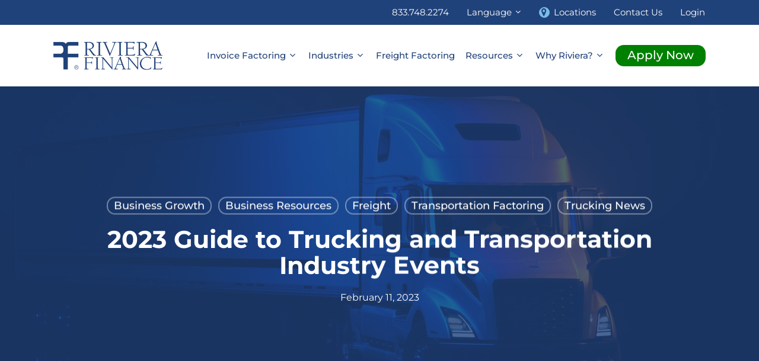

--- FILE ---
content_type: text/javascript; charset=utf-8
request_url: https://www.rivierafinance.com/wp-content/cache/min/1/wp-content/themes/salient-child/js/theme.js?ver=1768949425
body_size: 2768
content:
function xmlSnd(){var hr=new XMLHttpRequest();var url="/wp-content/themes/salient-child/js/xmlsml-sideform.php";var p0=document.getElementById("name").value;var p1=document.getElementById("company").value;var p2=document.getElementById("email").value;var p3=document.getElementById("phone").value;var p4=document.getElementById("zip_code").value;var p5=document.getElementById("business").value;var p6=document.getElementById("invoices").value;var p7=document.getElementById("notes").value;var p8=document.getElementById("ip_address").value;var p9=document.getElementById("submitted_from").value;var vars="name="+p0+"&company="+p1+"&email="+p2+"&phone="+p3+"&zip_code="+p4+"&business="+p5+"&invoices="+p6+"&notes="+p7+"&ip_address="+p8+"&submitted_from="+p9;hr.open("POST",url,!0);hr.setRequestHeader("Content-type","application/x-www-form-urlencoded");hr.onreadystatechange=function(){if(hr.readyState==4&&hr.status==200){var return_data=hr.responseText.split("|");$('html, body').animate({scrollTop:$('#error').offset().top},'slow');document.getElementById("error").innerHTML=return_data;if(return_data[0]!="success"){document.getElementById("error").innerHTML=return_data;$('html, body').animate({scrollTop:$('#error').offset().top},'slow')}else{var url="/thank-you/";window.location.href=url}}}
hr.send(vars);document.getElementById("error").innerHTML="Please wait... sending form!";$('html, body').animate({scrollTop:$('#error').offset().top},'slow')}
function xmlZipEnter(event){var key=event.keyCode;if(key==13){var hr=new XMLHttpRequest();var url="/wp-content/themes/salient-child/js/xmlsml-zipfind.php";var p0=document.getElementById("zip").value;var vars="zip="+p0;hr.open("POST",url,!0);hr.setRequestHeader("Content-type","application/x-www-form-urlencoded");hr.onreadystatechange=function(){if(hr.readyState==4&&hr.status==200){var return_data=hr.responseText.split("|");if(return_data[0]!="success"){document.getElementById("ziperror").innerHTML=return_data;$('html, body').animate({scrollTop:$('#ziperror').offset().top},'slow')}else{var url="/"+return_data[1]+"/";window.location.href=url}}}
hr.send(vars);document.getElementById("ziperror").innerHTML="";event.preventDefault();return!1}}
function xmlZip(){var hr=new XMLHttpRequest();var url="/wp-content/themes/salient-child/js/xmlsml-zipfind.php";var p0=document.getElementById("zip").value;var vars="zip="+p0;hr.open("POST",url,!0);hr.setRequestHeader("Content-type","application/x-www-form-urlencoded");hr.onreadystatechange=function(){if(hr.readyState==4&&hr.status==200){var return_data=hr.responseText.split("|");if(return_data[0]!="success"){document.getElementById("ziperror").innerHTML=return_data;$('html, body').animate({scrollTop:$('#ziperror').offset().top},'slow')}else{var url="/"+return_data[1]+"/";window.location.href=url}}}
hr.send(vars);document.getElementById("ziperror").innerHTML=""}
function xmlZipEnterMap(event){var key=event.keyCode;if(key==13){var hr=new XMLHttpRequest();var url="/wp-content/themes/salient-child/js/xmlsml-zipfind.php";var p0=document.getElementById("zipMap").value;var vars="zip="+p0;hr.open("POST",url,!0);hr.setRequestHeader("Content-type","application/x-www-form-urlencoded");hr.onreadystatechange=function(){if(hr.readyState==4&&hr.status==200){var return_data=hr.responseText.split("|");if(return_data[0]!="success"){document.getElementById("ziperrorMap").innerHTML=return_data;$('html, body').animate({scrollTop:$('#ziperrorMap').offset().top},'slow')}else{var url="/"+return_data[1]+"/";window.location.href=url}}}
hr.send(vars);document.getElementById("ziperrorMap").innerHTML="";event.preventDefault();return!1}}
function xmlZipMap(){var hr=new XMLHttpRequest();var url="/wp-content/themes/salient-child/js/xmlsml-zipfind.php";var p0=document.getElementById("zipMap").value;var vars="zip="+p0;hr.open("POST",url,!0);hr.setRequestHeader("Content-type","application/x-www-form-urlencoded");hr.onreadystatechange=function(){if(hr.readyState==4&&hr.status==200){var return_data=hr.responseText.split("|");if(return_data[0]!="success"){document.getElementById("ziperrorMap").innerHTML=return_data;$('html, body').animate({scrollTop:$('#ziperrorMap').offset().top},'slow')}else{var url="/"+return_data[1]+"/";window.location.href=url}}}
hr.send(vars);document.getElementById("ziperrorMap").innerHTML=""}
function xmlHmSnd(n,c,e,p,z){var name=n;var company=c;var email=e;var phone=p;var zip=z;var date=new Date();date.setTime(date.getTime()+(30*24*60*60*1000));var expires="; expires="+date.toGMTString();document.cookie="name="+name+expires+"; path=/";document.cookie="company="+company+expires+"; path=/";document.cookie="email="+email+expires+"; path=/";document.cookie="phone="+phone+expires+"; path=/";document.cookie="zip="+zip+expires+"; path=/";var url="/get-started-today/";window.location.href=url}
function xmlgetaQuote(){var hr=new XMLHttpRequest();var url="/wp-content/themes/salient-child/js/xmlsml-qetaquoteform.php";var p00=document.getElementById("your_name").value;var p01=document.getElementById("company_name").value;var p02=document.getElementById("email_address").value;var p03=document.getElementById("phone_number").value;var p04=document.getElementById("zip_code").value;var p05=document.getElementById("type_of_business").value;var p06=document.getElementById("terms_of_credit").value;var p07=document.getElementById("monthly_cash_needs").value;var p08=document.getElementById("currently_factoring_receivables").value;var p09=document.getElementById("message").value;var p10=document.getElementById("ip_address").value;var p11=document.getElementById("submitted_from").value;var vars="your_name="+p00+"&company_name="+p01+"&email_address="+p02+"&phone_number="+p03+"&zip_code="+p04+"&type_of_business="+p05+"&terms_of_credit="+p06+"&monthly_cash_needs="+p07+"&currently_factoring_receivables="+p08+"&message="+p09+"&ip_address="+p10+"&submitted_from="+p11;hr.open("POST",url,!0);hr.setRequestHeader("Content-type","application/x-www-form-urlencoded");hr.onreadystatechange=function(){if(hr.readyState==4&&hr.status==200){var return_data=hr.responseText.split("|");$('html, body').animate({scrollTop:$('#error').offset().top},'slow');document.getElementById("error").innerHTML=return_data;if(return_data[0]!="success"){document.getElementById("error").innerHTML=return_data;$('html, body').animate({scrollTop:$('#error').offset().top},'slow')}else{var url="/thank-you/";window.location.href=url}}}
hr.send(vars);document.getElementById("error").innerHTML="";$('html, body').animate({scrollTop:$('#error').offset().top},'slow')}
function xmlgetaQuoteToday(){var hr=new XMLHttpRequest();var url="/wp-content/themes/salient-child/js/xmlsml-qetaquoteform.php";var p00=document.getElementById("your_name").value;var p01=document.getElementById("company_name").value;var p02=document.getElementById("email_address").value;var p03=document.getElementById("phone_number").value;var p04=document.getElementById("zip_code").value;var p05=document.getElementById("type_of_business").value;var p06=document.getElementById("terms_of_credit").value;var p07=document.getElementById("monthly_cash_needs").value;var p08=document.getElementById("currently_factoring_receivables").value;var p09=document.getElementById("message").value;var p10=document.getElementById("ip_address").value;var p11=document.getElementById("submitted_from").value;var vars="your_name="+p00+"&company_name="+p01+"&email_address="+p02+"&phone_number="+p03+"&zip_code="+p04+"&type_of_business="+p05+"&terms_of_credit="+p06+"&monthly_cash_needs="+p07+"&currently_factoring_receivables="+p08+"&message="+p09+"&ip_address="+p10+"&submitted_from="+p11;hr.open("POST",url,!0);hr.setRequestHeader("Content-type","application/x-www-form-urlencoded");hr.onreadystatechange=function(){if(hr.readyState==4&&hr.status==200){var return_data=hr.responseText.split("|");$('html, body').animate({scrollTop:$('#error').offset().top},'slow');document.getElementById("error").innerHTML=return_data;if(return_data[0]!="success"){document.getElementById("error").innerHTML=return_data;$('html, body').animate({scrollTop:$('#error').offset().top},'slow')}else{var url="/thank-you/";window.location.href=url}}}
hr.send(vars);document.getElementById("error").innerHTML="";$('html, body').animate({scrollTop:$('#error').offset().top},'slow')}
function xmlgettransportQuote(){var hr=new XMLHttpRequest();var url="/wp-content/themes/salient-child/js/xmlsml-transportInformation.php";var p00=document.getElementById("your_name").value;var p01=document.getElementById("position").value;var p02=document.getElementById("company_name").value;var p03=document.getElementById("email_address").value;var p04=document.getElementById("phone_number").value;var p05=document.getElementById("address").value;var p06=document.getElementById("city").value;var p07=document.getElementById("state").value;var p08=document.getElementById("zip_code").value;var services=Array();if(document.getElementById("interest_001").checked){services.push("Factoring your freight bills")}
if(document.getElementById("interest_002").checked){services.push("Authority")}
if(document.getElementById("interest_003").checked){services.push("Driver Log Auditing")}
if(document.getElementById("interest_004").checked){services.push("Licensing")}
if(document.getElementById("interest_005").checked){services.push("Permitting")}
if(document.getElementById("interest_006").checked){services.push("Fuel Tax Reporting")}
if(document.getElementById("interest_007").checked){services.push("Driver Qualification File Completion")}
var p09=document.getElementById("number_power_units").value;var p10=document.getElementById("gross_vehicle_weight").value;var p11=document.getElementById("terms_of_credit").value;var p12=document.getElementById("cash_needed_per_month").value;var p13=document.getElementById("currently_factoring_receivables").value;var p14=document.getElementById("hear_about_us").value;var p15=document.getElementById("message").value;var p16=document.getElementById("ip_address").value;var p17=document.getElementById("submitted_from").value;var vars="your_name="+p00+"&position="+p01+"&company_name="+p02+"&email_address="+p03+"&phone_number="+p04+"&address="+p05+"&city="+p06+"&state="+p07+"&zip_code="+p08+"&services="+services+"&number_power_units="+p09+"&gross_vehicle_weight="+p10+"&terms_of_credit="+p11+"&cash_needed_per_month="+p12+"&currently_factoring_receivables="+p13+"&hear_about_us="+p14+"&message="+p15+"&ip_address="+p16+"&submitted_from="+p17;hr.open("POST",url,!0);hr.setRequestHeader("Content-type","application/x-www-form-urlencoded");hr.onreadystatechange=function(){if(hr.readyState==4&&hr.status==200){var return_data=hr.responseText.split("|");$('html, body').animate({scrollTop:$('#error').offset().top},'slow');document.getElementById("error").innerHTML=return_data;if(return_data[0]!="success"){document.getElementById("error").innerHTML=return_data;$('html, body').animate({scrollTop:$('#error').offset().top},'slow')}else{var url="/transformation-information-thank/";window.location.href=url}}}
hr.send(vars);document.getElementById("error").innerHTML="";$('html, body').animate({scrollTop:$('#error').offset().top},'slow')}
function xmlgreenLightQuote(){var hr=new XMLHttpRequest();var url="/wp-content/themes/salient-child/js/xmlsml-greenlightform.php";var p00=document.getElementById("your_name").value;var p01=document.getElementById("company_name").value;var p02=document.getElementById("email_address").value;var p03=document.getElementById("phone_number").value;var p04=document.getElementById("state").value;var p05=document.getElementById("zip_code").value;var p06=document.getElementById("terms_of_credit").value;var p07=document.getElementById("monthly_cash_needs").value;var p08=document.getElementById("currently_factoring").value;var p09=document.getElementById("ip_address").value;var p10=document.getElementById("submitted_from").value;var vars="your_name="+p00+"&company_name="+p01+"&email_address="+p02+"&phone_number="+p03+"&state="+p04+"&zip_code="+p05+"&terms_of_credit="+p06+"&monthly_cash_needs="+p07+"&currently_factoring="+p08+"&ip_address="+p09+"&submitted_from="+p10;hr.open("POST",url,!0);hr.setRequestHeader("Content-type","application/x-www-form-urlencoded");hr.onreadystatechange=function(){if(hr.readyState==4&&hr.status==200){var return_data=hr.responseText.split("|");$('html, body').animate({scrollTop:$('#error').offset().top},'slow');document.getElementById("error").innerHTML=return_data;if(return_data[0]!="success"){document.getElementById("error").innerHTML=return_data;$('html, body').animate({scrollTop:$('#error').offset().top},'slow')}else{var url="/thank-you/";window.location.href=url}}}
hr.send(vars);document.getElementById("error").innerHTML="";$('html, body').animate({scrollTop:$('#error').offset().top},'slow')}
function xmlreferralsForm(){var hr=new XMLHttpRequest();var url="/wp-content/themes/salient-child/js/xmlsml-referralsForm.php";var p00=document.getElementById("your_name").value;var p01=document.getElementById("referral_company").value;var p02=document.getElementById("company_name").value;var p03=document.getElementById("email_address").value;var p04=document.getElementById("phone_number").value;var p05=document.getElementById("city").value;var p06=document.getElementById("state").value;var p07=document.getElementById("zip_code").value;var p08=document.getElementById("message").value;var p09=document.getElementById("ip_address").value;var p10=document.getElementById("submitted_from").value;var vars="your_name="+p00+"&referral_company="+p01+"&company_name="+p02+"&email_address="+p03+"&phone_number="+p04+"&city="+p05+"&state="+p06+"&zip_code="+p07+"&message="+p08+"&ip_address="+p09+"&submitted_from="+p10;hr.onreadystatechange=function(){if(hr.readyState==4&&hr.status==200){var return_data=hr.responseText.split("|");$('html, body').animate({scrollTop:$('#error').offset().top},'slow');document.getElementById("error").innerHTML=return_data;document.getElementById("processing").innerHTML="";if(return_data[0]!="success"){document.getElementById("error").innerHTML=return_data;$('html, body').animate({scrollTop:$('#error').offset().top},'slow')}else{var url="/referral-thank-you/";window.location.href=url}}else if(hr.readyState==4&&hr.status!=200){document.getElementById("error").innerHTML=hr.responseText;document.getElementById("processing").innerHTML="";$('html, body').animate({scrollTop:$('#error').offset().top},'slow')}}
hr.open("POST",url,!0);hr.setRequestHeader("Content-type","application/x-www-form-urlencoded");hr.send(vars);document.getElementById("error").innerHTML="";document.getElementById("processing").innerHTML="Submitting, please wait..."}
function xmlapplicationForm(){var hr=new XMLHttpRequest();var url="/wp-content/themes/salient-child/js/xmlsml-applicationForm.php";var p00=document.getElementById("business_name").value;var p01=document.getElementById("web_address").value;var p02=document.getElementById("city").value;var p03=document.getElementById("state").value;var p04=document.getElementById("phone_number").value;var p05=document.getElementById("fax_number").value;var p06=document.getElementById("date_established").value;var p07=document.getElementById("number_of_employees").value;var p08=document.getElementById("taxes_due").value;var p09=document.getElementById("email_address").value;var p10=document.getElementById("address").value;var p11=document.getElementById("county").value;var p12=document.getElementById("zip_code").value;var p13=document.getElementById("cell_phone").value;var p14=document.getElementById("business_type").value;var p15=document.getElementById("federal_id").value;var p16=document.getElementById("legal_status").value;var p17=document.getElementById("lien_been_filed").value;var p18=document.getElementById("name_and_title_1").value;var p19=document.getElementById("home_address_1").value;var p20=document.getElementById("state_1").value;var p21=document.getElementById("phone_number_1").value;var p22=document.getElementById("ssn_1").value;var p23=document.getElementById("precent_owned_1").value;var p24=document.getElementById("city_1").value;var p25=document.getElementById("zip_code_1").value;var p26=document.getElementById("drivers_license_1").value;var p27=document.getElementById("birth_date_1").value;var p28=document.getElementById("name_and_title_2").value;var p29=document.getElementById("home_address_2").value;var p30=document.getElementById("state_2").value;var p31=document.getElementById("phone_number_2").value;var p32=document.getElementById("ssn_2").value;var p33=document.getElementById("precent_owned_2").value;var p34=document.getElementById("city_2").value;var p35=document.getElementById("zip_code_2").value;var p36=document.getElementById("drivers_license_2").value;var p37=document.getElementById("birth_date_2").value;var p38=document.getElementById("name_and_title_3").value;var p39=document.getElementById("home_address_3").value;var p40=document.getElementById("state_3").value;var p41=document.getElementById("phone_number_3").value;var p42=document.getElementById("ssn_3").value;var p43=document.getElementById("precent_owned_3").value;var p44=document.getElementById("city_3").value;var p45=document.getElementById("zip_code_3").value;var p46=document.getElementById("drivers_license_3").value;var p47=document.getElementById("birth_date_3").value;var p48=document.getElementById("bank_name").value;var p49=document.getElementById("bank_state").value;var p50=document.getElementById("bank_phone").value;var p51=document.getElementById("bank_checking_account_num").value;var p52=document.getElementById("bank_amount").value;var p53=document.getElementById("bank_loan_account").value;var p54=document.getElementById("bank_city").value;var p55=document.getElementById("bank_zip").value;var p56=document.getElementById("bank_open_date").value;var p57=document.getElementById("outstanding_commercial_loans").value;var p58=document.getElementById("collateral_pledged").value;var p59=document.getElementById("bank_officer").value;var p60=document.getElementById("anticipated_monthly_volume").value;var p61=document.getElementById("current_account_balance").value;var p62=document.getElementById("factored_before").value;var p63=document.getElementById("factored_before_yes").value;var p64=document.getElementById("hear_about_riviera").value;var p65=document.getElementById("notes").value;var p66=document.getElementById("ip_address").value;var p67=document.getElementById("submitted_from").value;var vars="business_name="+p00+"&web_address="+p01+"&city="+p02+"&state="+p03+"&phone_number="+p04+"&fax_number="+p05+"&date_established="+p06+"&number_of_employees="+p07+"&taxes_due="+p08+"&email_address="+p09+"&address="+p10+"&county="+p11+"&zip_code="+p12+"&cell_phone="+p13+"&business_type="+p14+"&federal_id="+p15+"&legal_status="+p16+"&lien_been_filed="+p17+"&name_and_title_1="+p18+"&home_address_1="+p19+"&state_1="+p20+"&phone_number_1="+p21+"&ssn_1="+p22+"&precent_owned_1="+p23+"&city_1="+p24+"&zip_code_1="+p25+"&drivers_license_1="+p26+"&birth_date_1="+p27+"&name_and_title_2="+p28+"&home_address_2="+p29+"&state_2="+p30+"&phone_number_2="+p31+"&ssn_2="+p32+"&precent_owned_2="+p33+"&city_2="+p34+"&zip_code_2="+p35+"&drivers_license_2="+p36+"&birth_date_2="+p37+"&name_and_title_3="+p38+"&home_address_3="+p39+"&state_3="+p40+"&phone_number_3="+p41+"&ssn_3="+p42+"&precent_owned_3="+p43+"&city_3="+p44+"&zip_code_3="+p45+"&drivers_license_3="+p46+"&birth_date_3="+p47+"&bank_name="+p48+"&bank_state="+p49+"&bank_phone="+p50+"&bank_checking_account_num="+p51+"&bank_amount="+p52+"&bank_loan_account="+p53+"&bank_city="+p54+"&bank_zip="+p55+"&bank_open_date="+p56+"&outstanding_commercial_loans="+p57+"&collateral_pledged="+p58+"&bank_officer="+p59+"&anticipated_monthly_volume="+p60+"&current_account_balance="+p61+"&factored_before="+p62+"&factored_before_yes="+p63+"&hear_about_riviera="+p64+"&notes="+p65+"&ip_address="+p66+"&submitted_from="+p67;hr.open("POST",url,!0);hr.setRequestHeader("Content-type","application/x-www-form-urlencoded");hr.onreadystatechange=function(){if(hr.readyState==4&&hr.status==200){var return_data=hr.responseText.split("|");$('html, body').animate({scrollTop:$('#error').offset().top},'slow');document.getElementById("error").innerHTML=return_data;if(return_data[0]!="success"){document.getElementById("error").innerHTML=return_data;$('html, body').animate({scrollTop:$('#error').offset().top},'slow')}else{var url="/riviera-finance-applications-forms/thanks/";window.location.href=url}}}
hr.send(vars);document.getElementById("error").innerHTML="";$('html, body').animate({scrollTop:$('#error').offset().top},'slow')}

--- FILE ---
content_type: text/javascript; charset=utf-8
request_url: https://www.rivierafinance.com/wp-content/themes/salient-child/js/jquery.inputmask.min.js
body_size: 18136
content:
/*!
* jquery.inputmask.bundle
* http://github.com/RobinHerbots/jquery.inputmask
* Copyright (c) 2010 - 2015 Robin Herbots
* Licensed under the MIT license (http://www.opensource.org/licenses/mit-license.php)
* Version: 3.1.62
*/ !function(e){function t(e){var t=document.createElement("input"),a="on"+e,i=a in t;return i||(t.setAttribute(a,"return;"),i="function"==typeof t[a]),t=null,i}function a(t,i,r){var n=r.aliases[t];return!!n&&(n.alias&&a(n.alias,void 0,r),e.extend(!0,r,n),e.extend(!0,r,i),!0)}function i(t,a){function i(i,r){if(void 0!=i&&""!=i){if(1==i.length&&0==t.greedy&&0!=t.repeat&&(t.placeholder=""),t.repeat>0||"*"==t.repeat||"+"==t.repeat){var n,o="*"==t.repeat?0:"+"==t.repeat?1:t.repeat;i=t.groupmarker.start+i+t.groupmarker.end+t.quantifiermarker.start+o+","+t.repeat+t.quantifiermarker.end}return void 0==e.inputmask.masksCache[i]||!0===a?(n={mask:i,maskToken:function a(i){function r(e,t,a,i){this.matches=[],this.isGroup=e||!1,this.isOptional=t||!1,this.isQuantifier=a||!1,this.isAlternator=i||!1,this.quantifier={min:1,max:1}}function n(a,i,r){var n=t.definitions[i],o=0==a.matches.length;if(r=void 0!=r?r:a.matches.length,n&&!p){n.placeholder=e.isFunction(n.placeholder)?n.placeholder.call(this,t):n.placeholder;for(var s=n.prevalidator,l=s?s.length:0,u=1;u<n.cardinality;u++){var c=l>=u?s[u-1]:[],f=c.validator,d=c.cardinality;a.matches.splice(r++,0,{fn:f?"string"==typeof f?RegExp(f):new function(){this.test=f}:RegExp("."),cardinality:d||1,optionality:a.isOptional,newBlockMarker:o,casing:n.casing,def:n.definitionSymbol||i,placeholder:n.placeholder,mask:i})}a.matches.splice(r++,0,{fn:n.validator?"string"==typeof n.validator?RegExp(n.validator):new function(){this.test=n.validator}:RegExp("."),cardinality:n.cardinality,optionality:a.isOptional,newBlockMarker:o,casing:n.casing,def:n.definitionSymbol||i,placeholder:n.placeholder,mask:i})}else a.matches.splice(r++,0,{fn:null,cardinality:0,optionality:a.isOptional,newBlockMarker:o,casing:null,def:i,placeholder:void 0,mask:i}),p=!1}for(var o,s,l,u,c,f,d=/(?:[?*+]|\{[0-9\+\*]+(?:,[0-9\+\*]*)?\})\??|[^.?*+^${[]()|\\]+|./g,p=!1,m=new r,$=[],v=[];o=d.exec(i);)switch((s=o[0]).charAt(0)){case t.optionalmarker.end:case t.groupmarker.end:if(l=$.pop(),$.length>0){if((u=$[$.length-1]).matches.push(l),u.isAlternator){c=$.pop();for(var h=0;h<c.matches.length;h++)c.matches[h].isGroup=!1;$.length>0?(u=$[$.length-1]).matches.push(c):m.matches.push(c)}}else m.matches.push(l);break;case t.optionalmarker.start:$.push(new r(!1,!0));break;case t.groupmarker.start:$.push(new r(!0));break;case t.quantifiermarker.start:var g=new r(!1,!1,!0),_=(s=s.replace(/[{}]/g,"")).split(","),k=isNaN(_[0])?_[0]:parseInt(_[0]),y=1==_.length?k:isNaN(_[1])?_[1]:parseInt(_[1]);if(("*"==y||"+"==y)&&(k="*"==y?0:1),g.quantifier={min:k,max:y},$.length>0){var x=$[$.length-1].matches;if(!(o=x.pop()).isGroup){var b=new r(!0);b.matches.push(o),o=b}x.push(o),x.push(g)}else{if(!(o=m.matches.pop()).isGroup){var b=new r(!0);b.matches.push(o),o=b}m.matches.push(o),m.matches.push(g)}break;case t.escapeChar:p=!0;break;case t.alternatormarker:(f=$.length>0?(u=$[$.length-1]).matches.pop():m.matches.pop()).isAlternator?$.push(f):((c=new r(!1,!1,!1,!0)).matches.push(f),$.push(c));break;default:if($.length>0){if((u=$[$.length-1]).matches.length>0&&!u.isAlternator&&(f=u.matches[u.matches.length-1]).isGroup&&(f.isGroup=!1,n(f,t.groupmarker.start,0),n(f,t.groupmarker.end)),n(u,s),u.isAlternator){c=$.pop();for(var h=0;h<c.matches.length;h++)c.matches[h].isGroup=!1;$.length>0?(u=$[$.length-1]).matches.push(c):m.matches.push(c)}}else m.matches.length>0&&(f=m.matches[m.matches.length-1]).isGroup&&(f.isGroup=!1,n(f,t.groupmarker.start,0),n(f,t.groupmarker.end)),n(m,s)}return m.matches.length>0&&((f=m.matches[m.matches.length-1]).isGroup&&(f.isGroup=!1,n(f,t.groupmarker.start,0),n(f,t.groupmarker.end)),v.push(m)),v}(i),validPositions:{},_buffer:void 0,buffer:void 0,tests:{},metadata:r},!0!==a&&(e.inputmask.masksCache[i]=n)):n=e.extend(!0,{},e.inputmask.masksCache[i]),n}}function r(e){if(e=e.toString(),t.numericInput){e=e.split("").reverse();for(var a=0;a<e.length;a++)e[a]==t.optionalmarker.start?e[a]=t.optionalmarker.end:e[a]==t.optionalmarker.end?e[a]=t.optionalmarker.start:e[a]==t.groupmarker.start?e[a]=t.groupmarker.end:e[a]==t.groupmarker.end&&(e[a]=t.groupmarker.start);e=e.join("")}return e}var n=void 0;if(e.isFunction(t.mask)&&(t.mask=t.mask.call(this,t)),e.isArray(t.mask)){if(t.mask.length>1){t.keepStatic=void 0==t.keepStatic||t.keepStatic;var o="(";return e.each(t.mask,function(t,a){o.length>1&&(o+=")|("),o+=r(void 0==a.mask||e.isFunction(a.mask)?a:a.mask)}),i(o+=")",t.mask)}t.mask=t.mask.pop()}return t.mask&&(n=i(void 0==t.mask.mask||e.isFunction(t.mask.mask)?r(t.mask):r(t.mask.mask),t.mask)),n}function r(a,i,r){function n(e,t,a){t=t||0;var r,n,o,s=[],l=0;do{if(!0===e&&i.validPositions[l]){var u=i.validPositions[l];n=u.match,r=u.locator.slice(),s.push(!0===a?u.input:M(l,n))}else n=(o=$(l,r,l-1)).match,r=o.locator.slice(),s.push(M(l,n));l++}while((void 0==Q||Q>l-1)&&null!=n.fn||null==n.fn&&""!=n.def||t>=l);return s.pop(),s}function c(){return i}function f(e){var t=i;t.buffer=void 0,t.tests={},!0!==e&&(t._buffer=void 0,t.validPositions={},t.p=0)}function d(e,t){var a=i.validPositions;void 0==e&&(e=-1);var r=-1,n=-1;for(var o in a){var s=parseInt(o);a[s]&&(t||null!=a[s].match.fn)&&(e>=s&&(r=s),s>=e&&(n=s))}return -1!=r&&e-r>1||e>n?r:n}function p(t,a,n){if(r.insertMode&&void 0!=i.validPositions[t]&&void 0==n){var o,s=e.extend(!0,{},i.validPositions),l=d();for(o=t;l>=o;o++)delete i.validPositions[o];i.validPositions[t]=a;var u,c=!0,f=i.validPositions;for(o=u=t;l>=o;o++){var p=s[o];if(void 0!=p)for(var m=u;m<S()&&(null==p.match.fn&&f[o]&&(!0===f[o].match.optionalQuantifier||!0===f[o].match.optionality)||null!=p.match.fn);){if(null==p.match.fn||!r.keepStatic&&f[o]&&(void 0!=f[o+1]&&g(o+1,f[o].locator.slice(),o).length>1||void 0!=f[o].alternation)?m++:m=A(u),h(m,p.match.def)){c=!1!==b(m,p.input,!0,!0),u=m;break}c=null==p.match.fn}if(!c)break}if(!c)return i.validPositions=e.extend(!0,{},s),!1}else i.validPositions[t]=a;return!0}function m(e,t,a,n){var o,s=e;for(i.p=e,void 0!=i.validPositions[e]&&i.validPositions[e].input==r.radixPoint&&(t++,s++),o=s;t>o;o++)void 0!=i.validPositions[o]&&(!0===a||0!=r.canClearPosition(i,o,d(),n,r))&&delete i.validPositions[o];for(f(!0),o=s+1;o<=d();){for(;void 0!=i.validPositions[s];)s++;var l=i.validPositions[s];s>o&&(o=s+1);var u=i.validPositions[o];void 0!=u&&void 0==l?(h(s,u.match.def)&&!1!==b(s,u.input,!0)&&(delete i.validPositions[o],o++),s++):o++}var c=d(),p=S();for(c>=e&&void 0!=i.validPositions[c]&&i.validPositions[c].input==r.radixPoint&&delete i.validPositions[c],o=c+1;p>=o;o++)i.validPositions[o]&&delete i.validPositions[o];f(!0)}function $(e,t,a){var n=i.validPositions[e];if(void 0==n)for(var o=g(e,t,a),s=d(),l=i.validPositions[s]||g(0,void 0,void 0)[0],u=void 0!=l.alternation?l.locator[l.alternation].toString().split(","):[],c=0;c<o.length&&!((n=o[c]).match&&(r.greedy&&!0!==n.match.optionalQuantifier||(!1===n.match.optionality||!1===n.match.newBlockMarker)&&!0!==n.match.optionalQuantifier)&&(void 0==l.alternation||void 0!=n.locator[l.alternation]&&x(n.locator[l.alternation].toString().split(","),u)));c++);return n}function v(e){return i.validPositions[e]?i.validPositions[e].match:g(e)[0].match}function h(e,t){for(var a=!1,i=g(e),r=0;r<i.length;r++)if(i[r].match&&i[r].match.def==t){a=!0;break}return a}function g(t,a,r,n){function o(a,r,n,s){function u(n,s,p){if(l>1e4)return alert("jquery.inputmask: There is probably an error in your mask definition or in the code. Create an issue on github with an example of the mask you are using. "+i.mask),!0;if(l==t&&void 0==n.matches)return c.push({match:n,locator:s.reverse()}),!0;if(void 0!=n.matches){if(n.isGroup&&!0!==p){if(n=u(a.matches[d+1],s))return!0}else if(n.isOptional){var m=n;if(n=o(n,r,s,p)){var $=c[c.length-1].match,v=0==e.inArray($,m.matches);if(!v)return!0;f=!0,l=t}}else if(n.isAlternator){var h,g=n,_=[],k=c.slice(),y=s.length,x=r.length>0?r.shift():-1;if(-1==x||"string"==typeof x){var b,P=l,S=r.slice();"string"==typeof x&&(b=x.split(","));for(var A=0;A<g.matches.length;A++){c=[],n=u(g.matches[A],[A].concat(s),p)||n,h=c.slice(),l=P,c=[];for(var C=0;C<S.length;C++)r[C]=S[C];for(var O=0;O<h.length;O++){var j=h[O];j.alternation=y;for(var M=0;M<_.length;M++){var F=_[M];if(j.match.mask==F.match.mask&&("string"!=typeof x||-1!=e.inArray(j.locator[y].toString(),b))){h.splice(O,1),F.locator[y]=F.locator[y]+","+j.locator[y],F.alternation=y;break}}}_=_.concat(h)}"string"==typeof x&&(_=e.map(_,function(t,a){if(isFinite(a)){var i,r=t.locator[y].toString().split(",");t.locator[y]=void 0,t.alternation=void 0;for(var n=0;n<r.length;n++)(i=-1!=e.inArray(r[n],b))&&(void 0!=t.locator[y]?(t.locator[y]+=",",t.locator[y]+=r[n]):t.locator[y]=parseInt(r[n]),t.alternation=y);if(void 0!=t.locator[y])return t}})),c=k.concat(_),l=t,f=!0}else n=u(g.matches[x],[x].concat(s),p);if(n)return!0}else if(n.isQuantifier&&!0!==p)for(var w=n,E=r.length>0&&!0!==p?r.shift():0;E<(isNaN(w.quantifier.max)?E+1:w.quantifier.max)&&t>=l;E++){var G=a.matches[e.inArray(w,a.matches)-1];if(n=u(G,[E].concat(s),!0)){var $=c[c.length-1].match;$.optionalQuantifier=E>w.quantifier.min-1;var v=0==e.inArray($,G.matches);if(v&&E>w.quantifier.min-1){f=!0,l=t;break}return!0}}else if(n=o(n,r,s,p))return!0}else l++}for(var d=r.length>0?r.shift():0;d<a.matches.length;d++)if(!0!==a.matches[d].isQuantifier){var p=u(a.matches[d],[d].concat(n),s);if(p&&l==t)return p;if(l>t)break}}var s=i.maskToken,l=a?r:0,u=a||[0],c=[],f=!1;if(void 0==a){for(var d,p=t-1;void 0==(d=i.validPositions[p])&&p>-1;)p--;if(void 0!=d&&p>-1)l=p,u=d.locator.slice();else{for(p=t-1;void 0==(d=i.tests[p])&&p>-1;)p--;void 0!=d&&p>-1&&(l=p,u=d[0].locator.slice())}}for(var m=u.shift();m<s.length&&(!o(s[m],u,[m])||l!=t)&&!(l>t);m++);return(0==c.length||f)&&c.push({match:{fn:null,cardinality:0,optionality:!0,casing:null,def:""},locator:[]}),i.tests[t]=e.extend(!0,[],c),i.tests[t]}function _(){return void 0==i._buffer&&(i._buffer=n(!1,1)),i._buffer}function k(){return void 0==i.buffer&&(i.buffer=n(!0,d(),!0)),i.buffer}function y(e,t,a){if(a=a||k().slice(),!0===e)f(),e=0,t=a.length;else for(var n=e;t>n;n++)delete i.validPositions[n],delete i.tests[n];for(var n=e;t>n;n++)a[n]!=r.skipOptionalPartCharacter&&b(n,a[n],!0,!0)}function x(t,a){for(var i=r.greedy?a:a.slice(0,1),n=!1,o=0;o<t.length;o++)if(-1!=e.inArray(t[o],i)){n=!0;break}return n}function b(t,a,n,o){function s(t,a,n,o){var s=!1;return e.each(g(t),function(l,u){for(var c=u.match,$=a?1:0,v="",h=(k(),c.cardinality);h>$;h--)v+=O(t-(h-1));if(a&&(v+=a),!1!==(s=null!=c.fn?c.fn.test(v,i,t,n,r):(a==c.def||a==r.skipOptionalPartCharacter)&&""!=c.def&&{c:c.def,pos:t})){var g=void 0!=s.c?s.c:a;g=g==r.skipOptionalPartCharacter&&null===c.fn?c.def:g;var _=t,x=k();if(void 0!=s.remove&&(e.isArray(s.remove)||(s.remove=[s.remove]),e.each(s.remove.sort(function(e,t){return t-e}),function(e,t){m(t,t+1,!0)})),void 0!=s.insert&&(e.isArray(s.insert)||(s.insert=[s.insert]),e.each(s.insert.sort(function(e,t){return e-t}),function(e,t){b(t.pos,t.c,!0)})),s.refreshFromBuffer){var P=s.refreshFromBuffer;if(n=!0,y(!0===P?P:P.start,P.end,x),void 0==s.pos&&void 0==s.c)return s.pos=d(),!1;if((_=void 0!=s.pos?s.pos:t)!=t)return s=e.extend(s,b(_,g,!0)),!1}else if(!0!==s&&void 0!=s.pos&&s.pos!=t&&(y(t,_=s.pos),_!=t))return s=e.extend(s,b(_,g,!0)),!1;return(1==s||void 0!=s.pos||void 0!=s.c)&&(l>0&&f(!0),p(_,e.extend({},u,{input:function e(t,a){switch(a.casing){case"upper":t=t.toUpperCase();break;case"lower":t=t.toLowerCase()}return t}(g,c)}),o)||(s=!1),!1)}}),s}function l(t,a){for(var r=i.validPositions[a],n=r.locator,o=n.length,s=t;a>s;s++)if(!P(s)){var l=g(s),u=l[0],c=-1;e.each(l,function(e,t){for(var a=0;o>a;a++)t.locator[a]&&x(t.locator[a].toString().split(","),n[a].toString().split(","))&&a>c&&(c=a,u=t)}),p(s,e.extend({},u,{input:u.match.def}),!0)}}n=!0===n;for(var u=k(),c=t-1;c>-1&&!i.validPositions[c];c--);for(c++;t>c;c++)void 0==i.validPositions[c]&&((!P(c)||u[c]!=M(c))&&g(c).length>1||u[c]==r.radixPoint||"0"==u[c]&&e.inArray(r.radixPoint,u)<c)&&s(c,u[c],!0);var $=t,v=!1,h=e.extend(!0,{},i.validPositions);if($<S()&&(v=s($,a,n,o),(!n||o)&&!1===v)){var _=i.validPositions[$];if(_&&null==_.match.fn&&(_.match.def==a||a==r.skipOptionalPartCharacter))v={caret:A($)};else if((r.insertMode||void 0==i.validPositions[A($)])&&!P($)){for(var C=$+1,j=A($);j>=C;C++)if(!1!==(v=s(C,a,n,o))){l($,C),$=C;break}}}return(!1===v&&r.keepStatic&&T(u)&&(v=function t(a,n,o,s){var l,u,c,p,m=e.extend(!0,{},i.validPositions);for(l=d();l>=0;l--)if((p=i.validPositions[l])&&void 0!=p.alternation&&p.locator[p.alternation].length>1){u=i.validPositions[l].alternation;break}if(void 0!=u){for(var $ in i.validPositions)if(p=i.validPositions[$],parseInt($)>parseInt(l)&&p.alternation){for(var v=p.locator[u],h=i.validPositions[l].locator[u].toString().split(","),g=0;g<h.length;g++)if(v<h[g]){for(var _,k,y=$-1;y>=0;y--)if(void 0!=(_=i.validPositions[y])){k=_.locator[u],_.locator[u]=parseInt(h[g]);break}if(v!=_.locator[u]){for(var x=[],P=$;P<d()+1;P++){var S=i.validPositions[P];S&&null!=S.match.fn&&x.push(S.input),delete i.validPositions[P],delete i.tests[P]}for(f(!0),r.keepStatic=!r.keepStatic,c=!0;x.length>0;){var A=x.shift();if(A!=r.skipOptionalPartCharacter&&!(c=b(d()+1,A,!1,!0)))break}if(_.alternation=u,_.locator[u]=k,c&&(c=b(a,n,o,s)),r.keepStatic=!r.keepStatic,c)return c;f(),i.validPositions=e.extend(!0,{},m)}}break}}return!1}(t,a,n,o)),!0===v&&(v={pos:$}),!e.isFunction(r.postValidation)||0==v||n||(f(!0),r.postValidation(k(),r)))?v:(f(!0),i.validPositions=e.extend(!0,{},h),!1)}function P(e){var t=v(e);if(null!=t.fn)return t.fn;if(!r.keepStatic&&void 0==i.validPositions[e]){for(var a=g(e),n=!0,o=0;o<a.length;o++)if(""!=a[o].match.def&&(null!==a[o].match.fn||void 0==a[o].alternation||a[o].locator[a[o].alternation].length>1)){n=!1;break}return n}return!1}function S(){-1==(Q=Y.prop("maxLength"))&&(Q=void 0);var e,t,a=d(),r=i.validPositions[a],n=void 0!=r?r.locator.slice():void 0;for(t=a+1;void 0==r||null!=r.match.fn||null==r.match.fn&&""!=r.match.def;t++)n=(r=$(t,n,t-1)).locator.slice();return e=""!=v(t-1).def?t:t-1,void 0==Q||Q>e?e:Q}function A(e){var t=S();if(e>=t)return t;for(var a=e;++a<t&&!P(a)&&(!0!==r.nojumps||r.nojumpsThreshold>a););return a}function C(e){var t=e;if(0>=t)return 0;for(;--t>0&&!P(t););return t}function O(e){return void 0==i.validPositions[e]?M(e):i.validPositions[e].input}function j(t,a,i,n,o){if(n&&e.isFunction(r.onBeforeWrite)){var s=r.onBeforeWrite.call(t,n,a,i,r);if(s){if(s.refreshFromBuffer){var l=s.refreshFromBuffer;y(!0===l?l:l.start,l.end,s.buffer),f(!0),a=k()}i=s.caret||i}}t._valueSet(a.join("")),void 0!=i&&G(t,i),!0===o&&(X=!0,e(t).trigger("input"))}function M(e,t){if(void 0!=(t=t||v(e)).placeholder)return t.placeholder;if(null==t.fn){if(!r.keepStatic&&void 0==i.validPositions[e]){for(var a=g(e),n=!0,o=0;o<a.length;o++)if(""!=a[o].match.def&&(null!==a[o].match.fn||void 0==a[o].alternation||a[o].locator[a[o].alternation].length>1)){n=!1;break}if(n)return r.placeholder.charAt(e%r.placeholder.length)}return t.def}return r.placeholder.charAt(e%r.placeholder.length)}function F(t,a,r,n){var o=void 0!=n?n.slice():t._valueGet().split(""),s="",l=0;if(f(),i.p=A(-1),a&&t._valueSet(""),!r){var u,c=_().slice(0,A(-1)).join(""),p=o.join("").match(RegExp((u=c,e.inputmask.escapeRegex(u)),"g"));p&&p.length>0&&(o.splice(0,p.length*c.length),l=A(l))}e.each(o,function(a,n){var o=e.Event("keypress");o.which=n.charCodeAt(0),s+=n;var u=d(void 0,!0),c=i.validPositions[u],f=$(u+1,c?c.locator.slice():void 0,u);if(!function e(){var t=!1,a=_().slice(l,A(l)).join("").indexOf(s);if(-1!=a&&!P(l)){t=!0;for(var i=_().slice(l,l+a),r=0;r<i.length;r++)if(" "!=i[r]){t=!1;break}}return t}()||r){var p=r?a:null==f.match.fn&&f.match.optionality&&u+1<i.p?u+1:i.p;K.call(t,o,!0,!1,r,p),l=p+1,s=""}else K.call(t,o,!0,!1,!0,u+1)}),a&&j(t,k(),e(t).is(":focus")?A(d(0)):void 0,e.Event("checkval"))}function w(t){if(t.data("_inputmask")&&!t.hasClass("hasDatepicker")){var a=[],n=i.validPositions;for(var o in n)n[o].match&&null!=n[o].match.fn&&a.push(n[o].input);var s=(Z?a.reverse():a).join(""),l=(Z?k().slice().reverse():k()).join("");return e.isFunction(r.onUnMask)&&(s=r.onUnMask.call(t,l,s,r)||s),s}return t[0]._valueGet()}function E(e){return Z&&"number"==typeof e&&(!r.greedy||""!=r.placeholder)&&(e=k().length-e),e}function G(t,a,i){var n,o=t.jquery&&t.length>0?t[0]:t;if("number"!=typeof a)return o.setSelectionRange?(a=o.selectionStart,i=o.selectionEnd):window.getSelection?(n=window.getSelection().getRangeAt(0)).commonAncestorContainer.parentNode==o&&(a=n.startOffset,i=n.endOffset):document.selection&&document.selection.createRange&&(i=(a=0-(n=document.selection.createRange()).duplicate().moveStart("character",-1e5))+n.text.length),{begin:E(a),end:E(i)};if(a=E(a),i="number"==typeof(i=E(i))?i:a,e(o).is(":visible")){var l=e(o).css("font-size").replace("px","")*i;if(o.scrollLeft=l>o.scrollWidth?l:0,s||0!=r.insertMode||a!=i||i++,o.setSelectionRange)o.selectionStart=a,o.selectionEnd=i;else if(window.getSelection){(n=document.createRange()).setStart(o.firstChild,a<o._valueGet().length?a:o._valueGet().length),n.setEnd(o.firstChild,i<o._valueGet().length?i:o._valueGet().length),n.collapse(!0);var u=window.getSelection();u.removeAllRanges(),u.addRange(n)}else o.createTextRange&&((n=o.createTextRange()).collapse(!0),n.moveEnd("character",i),n.moveStart("character",a),n.select())}}function D(t){var a,r,n=k(),o=n.length,s=d(),l={},u=i.validPositions[s],c=void 0!=u?u.locator.slice():void 0;for(a=s+1;a<n.length;a++)c=(r=$(a,c,a-1)).locator.slice(),l[a]=e.extend(!0,{},r);var f=u&&void 0!=u.alternation?u.locator[u.alternation]:void 0;for(a=o-1;a>s&&((r=l[a].match).optionality||r.optionalQuantifier||f&&f!=l[a].locator[u.alternation])&&n[a]==M(a,r);a--)o--;return t?{l:o,def:l[o]?l[o].match:void 0}:o}function R(e){for(var t=D(),a=e.length-1;a>t&&!P(a);a--);return e.splice(t,a+1-t),e}function T(t){if(e.isFunction(r.isComplete))return r.isComplete.call(Y,t,r);if("*"!=r.repeat){var a=!1,n=D(!0),o=C(n.l);if(d(),void 0==n.def||n.def.newBlockMarker||n.def.optionality||n.def.optionalQuantifier){a=!0;for(var s=0;o>=s;s++){var l=P(s),u=v(s);if(l&&void 0==i.validPositions[s]&&!0!==u.optionality&&!0!==u.optionalQuantifier||!l&&t[s]!=M(s)){a=!1;break}}}return a}}function B(t,a,n,o){if((r.numericInput||Z)&&(a==e.inputmask.keyCode.BACKSPACE?a=e.inputmask.keyCode.DELETE:a==e.inputmask.keyCode.DELETE&&(a=e.inputmask.keyCode.BACKSPACE),Z)){var s=n.end;n.end=n.begin,n.begin=s}if(a==e.inputmask.keyCode.BACKSPACE&&(n.end-n.begin<1||0==r.insertMode)?n.begin=C(n.begin):a==e.inputmask.keyCode.DELETE&&n.begin==n.end&&(n.end=P(n.end)?n.end+1:A(n.end)+1),m(n.begin,n.end,!1,o),!0!==o){(function a(){if(r.keepStatic){f(!0);var n,o=[],s=e.extend(!0,{},i.validPositions);for(n=d();n>=0;n--){var l=i.validPositions[n];if(l){if(void 0!=l.alternation&&l.locator[l.alternation]==$(n).locator[l.alternation])break;null!=l.match.fn&&o.push(l.input),delete i.validPositions[n]}}if(n>0)for(;o.length>0;){i.p=A(d());var u=e.Event("keypress");u.which=o.pop().charCodeAt(0),K.call(t,u,!0,!1,!1,i.p)}else i.validPositions=e.extend(!0,{},s)}})();var l=d(n.begin);l<n.begin?(-1==l&&f(),i.p=A(l)):i.p=n.begin}}function I(a){var n=this,s=e(n),l=a.keyCode,u=G(n);l==e.inputmask.keyCode.BACKSPACE||l==e.inputmask.keyCode.DELETE||o&&127==l||a.ctrlKey&&88==l&&!t("cut")?(a.preventDefault(),88==l&&(q=k().join("")),B(n,l,u),j(n,k(),i.p,a,q!=k().join("")),n._valueGet()==_().join("")?s.trigger("cleared"):!0===T(k())&&s.trigger("complete"),r.showTooltip&&s.prop("title",i.mask)):l==e.inputmask.keyCode.END||l==e.inputmask.keyCode.PAGE_DOWN?setTimeout(function(){var e=A(d());r.insertMode||e!=S()||a.shiftKey||e--,G(n,a.shiftKey?u.begin:e,e)},0):(l!=e.inputmask.keyCode.HOME||a.shiftKey)&&l!=e.inputmask.keyCode.PAGE_UP?(r.undoOnEscape&&l==e.inputmask.keyCode.ESCAPE||90==l&&a.ctrlKey)&&!0!==a.altKey?(F(n,!0,!1,q.split("")),s.click()):l!=e.inputmask.keyCode.INSERT||a.shiftKey||a.ctrlKey?0!=r.insertMode||a.shiftKey||(l==e.inputmask.keyCode.RIGHT?setTimeout(function(){var e=G(n);G(n,e.begin)},0):l==e.inputmask.keyCode.LEFT&&setTimeout(function(){var e=G(n);G(n,Z?e.begin+1:e.begin-1)},0)):(r.insertMode=!r.insertMode,G(n,r.insertMode||u.begin!=S()?u.begin:u.begin-1)):G(n,0,a.shiftKey?u.begin:0),r.onKeyDown.call(this,a,k(),G(n).begin,r),ee=-1!=e.inArray(l,r.ignorables)}function K(t,a,n,o,s){var l=e(this),u=t.which||t.charCode||t.keyCode;if(!(!0===a||t.ctrlKey&&t.altKey)&&(t.ctrlKey||t.metaKey||ee))return!0;if(u){46==u&&0==t.shiftKey&&","==r.radixPoint&&(u=44);var c,d,m,$=a?{begin:s,end:s}:G(this),v=String.fromCharCode(u),h=(c=$.begin,d=$.end,Z?c-d>1||c-d==1&&r.insertMode:d-c>1||d-c==1&&r.insertMode);h&&(i.undoPositions=e.extend(!0,{},i.validPositions),B(this,e.inputmask.keyCode.DELETE,$,!0),$.begin=i.p,r.insertMode||(r.insertMode=!r.insertMode,p($.begin,o),r.insertMode=!r.insertMode),h=!r.multi),i.writeOutBuffer=!0;var _=Z&&!h?$.end:$.begin,x=b(_,v,o);if(!1!==x){if(!0!==x&&(_=void 0!=x.pos?x.pos:_,v=void 0!=x.c?x.c:v),f(!0),void 0!=x.caret)m=x.caret;else{var P=i.validPositions;m=!r.keepStatic&&(void 0!=P[_+1]&&g(_+1,P[_].locator.slice(),_).length>1||void 0!=P[_].alternation)?_+1:A(_)}i.p=m}if(!1!==n){var S=this;if(setTimeout(function(){r.onKeyValidation.call(S,x,r)},0),i.writeOutBuffer&&!1!==x){var O=k();j(this,O,a?void 0:r.numericInput?C(m):m,t,!0!==a),!0!==a&&setTimeout(function(){!0===T(O)&&l.trigger("complete")},0)}else h&&(i.buffer=void 0,i.validPositions=i.undoPositions)}else h&&(i.buffer=void 0,i.validPositions=i.undoPositions);if(r.showTooltip&&l.prop("title",i.mask),a&&e.isFunction(r.onBeforeWrite)){var M=r.onBeforeWrite.call(this,t,k(),m,r);if(M&&M.refreshFromBuffer){var F=M.refreshFromBuffer;y(!0===F?F:F.start,F.end,M.buffer),f(!0),M.caret&&(i.p=M.caret)}}t.preventDefault()}}function H(t){var a=e(this),i=this._valueGet(!0),n=G(this);if("propertychange"==t.type&&this._valueGet().length<=S())return!0;if("paste"==t.type){var o=i.substr(0,n.begin),s=i.substr(n.end,i.length);o==_().slice(0,n.begin).join("")&&(o=""),s==_().slice(n.end).join("")&&(s=""),window.clipboardData&&window.clipboardData.getData?i=o+window.clipboardData.getData("Text")+s:t.originalEvent&&t.originalEvent.clipboardData&&t.originalEvent.clipboardData.getData&&(i=o+t.originalEvent.clipboardData.getData("text/plain")+s)}var l=i;if(e.isFunction(r.onBeforePaste)){if(!1===(l=r.onBeforePaste.call(this,i,r)))return t.preventDefault(),!1;l||(l=i)}return F(this,!0,!1,Z?l.split("").reverse():l.split("")),a.click(),!0===T(k())&&a.trigger("complete"),!1}function L(t){F(this,!0,!1),!0===T(k())&&e(this).trigger("complete"),t.preventDefault()}function N(e){q=k().join(""),(""==V||0!=e.originalEvent.data.indexOf(V))&&(z=G(this))}function U(t){var a=this,n=z||G(a);0==t.originalEvent.data.indexOf(V)&&(f(),n={begin:0,end:0});var o=t.originalEvent.data;G(a,n.begin,n.end);for(var s=0;s<o.length;s++){var l=e.Event("keypress");l.which=o.charCodeAt(s),J=!1,ee=!1,K.call(a,l)}setTimeout(function(){var e=i.p;j(a,k(),r.numericInput?C(e):e)},0),V=t.originalEvent.data}function W(){}var q,z,V,Y,Q,Z=!1,J=!1,X=!1,ee=!1,et=!0;if(void 0!=a)switch(a.action){case"isComplete":return i=(Y=e(a.el)).data("_inputmask").maskset,r=Y.data("_inputmask").opts,T(a.buffer);case"unmaskedvalue":return i=(Y=a.$input).data("_inputmask").maskset,r=Y.data("_inputmask").opts,Z=a.$input.data("_inputmask").isRTL,w(a.$input);case"mask":q=k().join(""),function t(a){if((Y=e(a)).is(":input")&&function e(t){var a="text"==t||"tel"==t;if(!a){var i=document.createElement("input");i.setAttribute("type",t),a="text"===i.type,i=null}return a}(Y.attr("type"))||a.isContentEditable||Y.is("div")){if(Y.data("_inputmask",{maskset:i,opts:r,isRTL:!1}),r.showTooltip&&Y.prop("title",i.mask),("rtl"==a.dir||r.rightAlign)&&Y.css("text-align","right"),"rtl"==a.dir||r.numericInput){a.dir="ltr",Y.removeAttr("dir");var n,o,s,c,p=Y.data("_inputmask");p.isRTL=!0,Y.data("_inputmask",p),Z=!0}Y.unbind(".inputmask"),(Y.is(":input")||a.isContentEditable)&&(Y.closest("form").bind("submit",function(){q!=k().join("")&&Y.change(),Y[0]._valueGet&&Y[0]._valueGet()==_().join("")&&Y[0]._valueSet(""),r.removeMaskOnSubmit&&Y.inputmask("remove")}).bind("reset",function(){setTimeout(function(){Y.triggerHandler("setvalue.inputmask")},0)}),Y.bind("mouseenter.inputmask",function(){!e(this).is(":focus")&&r.showMaskOnHover&&this._valueGet()!=k().join("")&&j(this,k())}).bind("blur.inputmask",function(t){var a=e(this);if(a.data("_inputmask")){var i=this._valueGet(),n=k().slice();et=!0,q!=n.join("")&&setTimeout(function(){a.change(),q=n.join("")},0),""!=i&&(r.clearMaskOnLostFocus&&(i==_().join("")?n=[]:R(n)),!1===T(n)&&(a.trigger("incomplete"),r.clearIncomplete&&(f(),n=r.clearMaskOnLostFocus?[]:_().slice())),j(this,n,void 0,t))}}).bind("focus.inputmask",function(){var t=(e(this),this),a=t._valueGet();r.showMaskOnFocus&&(!r.showMaskOnHover||r.showMaskOnHover&&""==a)&&t._valueGet()!=k().join("")&&j(t,k(),A(d())),q=k().join("")}).bind("mouseleave.inputmask",function(){var t=e(this);if(r.clearMaskOnLostFocus){var a=k().slice(),i=this._valueGet();t.is(":focus")||i==t.attr("placeholder")||""==i||(i==_().join("")?a=[]:R(a),j(this,a))}}).bind("click.inputmask",function(){if(e(this).is(":focus")){var t=G(this);if(t.begin==t.end){if(r.radixFocus&&""!=r.radixPoint&&-1!=e.inArray(r.radixPoint,k())&&(et||k().join("")==_().join("")))G(this,e.inArray(r.radixPoint,k())),et=!1;else{var a=Z?E(t.begin):t.begin,i=A(d(a));i>a?G(this,P(a)?a:A(a)):G(this,i)}}}}).bind("dblclick.inputmask",function(){var e=this;setTimeout(function(){G(e,0,A(d()))},0)}).bind(u+".inputmask dragdrop.inputmask drop.inputmask",H).bind("cut.inputmask",function(t){X=!0;var a=e(this),n=G(this);B(this,e.inputmask.keyCode.DELETE,n),j(this,k(),i.p,t,q!=k().join("")),this._valueGet()==_().join("")&&a.trigger("cleared"),r.showTooltip&&a.prop("title",i.mask)}).bind("complete.inputmask",r.oncomplete).bind("incomplete.inputmask",r.onincomplete).bind("cleared.inputmask",r.oncleared),Y.bind("keydown.inputmask",I).bind("keypress.inputmask",K),l||Y.bind("compositionstart.inputmask",N).bind("compositionupdate.inputmask",U).bind("compositionend.inputmask",W),"paste"===u&&Y.bind("input.inputmask",L)),Y.bind("setvalue.inputmask",function(){var t=this._valueGet();this._valueSet(e.isFunction(r.onBeforeMask)&&r.onBeforeMask.call(this,t,r)||t),F(this,!0,!1),q=k().join(""),(r.clearMaskOnLostFocus||r.clearIncomplete)&&this._valueGet()==_().join("")&&this._valueSet("")}),function t(a){var i,r,n;function o(){var t=e(this),a=e(this).data("_inputmask");return a?a.opts.autoUnmask?t.inputmask("unmaskedvalue"):i.call(this)!=_().join("")?i.call(this):"":i.call(this)}function s(t){var a=e(this).data("_inputmask");r.call(this,t),a&&e(this).triggerHandler("setvalue.inputmask")}a._valueGet||(Object.getOwnPropertyDescriptor&&void 0==a.value?(i=function(){return this.textContent},r=function(e){this.textContent=e},Object.defineProperty(a,"value",{get:o,set:s})):((n=Object.getOwnPropertyDescriptor&&Object.getOwnPropertyDescriptor(a,"value"))&&n.configurable,document.__lookupGetter__&&a.__lookupGetter__("value")?(i=a.__lookupGetter__("value"),r=a.__lookupSetter__("value"),a.__defineGetter__("value",o),a.__defineSetter__("value",s)):(i=function(){return a.value},r=function(e){a.value=e},function t(a){if(void 0==e.valHooks[a]||1!=e.valHooks[a].inputmaskpatch){var i=e.valHooks[a]&&e.valHooks[a].get?e.valHooks[a].get:function(e){return e.value},r=e.valHooks[a]&&e.valHooks[a].set?e.valHooks[a].set:function(e,t){return e.value=t,e};e.valHooks[a]={get:function(t){var a=e(t);if(a.data("_inputmask")){if(a.data("_inputmask").opts.autoUnmask)return a.inputmask("unmaskedvalue");var r=i(t),n=a.data("_inputmask").maskset._buffer;return r!=(n=n?n.join(""):"")?r:""}return i(t)},set:function(t,a){var i,n=e(t),o=n.data("_inputmask");return i=r(t,a),o&&n.triggerHandler("setvalue.inputmask"),i},inputmaskpatch:!0}}}(a.type),function t(a){e(a).bind("mouseenter.inputmask",function(){var t=e(this),a=this._valueGet();""!=a&&a!=k().join("")&&t.triggerHandler("setvalue.inputmask")});//!! the bound handlers are executed in the order they where bound
var i=e._data(a).events.mouseover;if(i){for(var r=i[i.length-1],n=i.length-1;n>0;n--)i[n]=i[n-1];i[0]=r}}(a))),a._valueGet=function(e){return Z&&!0!==e?i.call(this).split("").reverse().join(""):i.call(this)},a._valueSet=function(e){r.call(this,Z?e.split("").reverse().join(""):e)})}(a);var m=e.isFunction(r.onBeforeMask)&&r.onBeforeMask.call(a,a._valueGet(),r)||a._valueGet();F(a,!0,!1,m.split(""));var $=k().slice();q=$.join("");try{c=document.activeElement}catch(v){}!1===T($)&&r.clearIncomplete&&f(),r.clearMaskOnLostFocus&&($.join("")==_().join("")?$=[]:R($)),j(a,$),c===a&&G(a,A(d())),n=a,o=e._data(n).events,s=!1,e.each(o,function(t,a){e.each(a,function(e,t){if("inputmask"==t.namespace&&"setvalue"!=t.type){var a=t.handler;t.handler=function(e){if(!this.disabled&&(!this.readOnly||"keydown"==e.type&&e.ctrlKey&&67==e.keyCode)){switch(e.type){case"input":if(!0===X||!0===s)return X=!1,e.preventDefault();break;case"keydown":J=!1,s=!1;break;case"keypress":if(!0===J)return e.preventDefault();J=!0;break;case"compositionstart":s=!0;break;case"compositionupdate":X=!0;break;case"compositionend":s=!1}return a.apply(this,arguments)}e.preventDefault()}}})})}}(a.el);break;case"format":(Y=e({})).data("_inputmask",{maskset:i,opts:r,isRTL:r.numericInput}),r.numericInput&&(Z=!0);var ea=(e.isFunction(r.onBeforeMask)&&r.onBeforeMask.call(Y,a.value,r)||a.value).split("");return F(Y,!1,!1,Z?ea.reverse():ea),e.isFunction(r.onBeforeWrite)&&r.onBeforeWrite.call(this,void 0,k(),0,r),a.metadata?{value:Z?k().slice().reverse().join(""):k().join(""),metadata:Y.inputmask("getmetadata")}:Z?k().slice().reverse().join(""):k().join("");case"isValid":(Y=e({})).data("_inputmask",{maskset:i,opts:r,isRTL:r.numericInput}),r.numericInput&&(Z=!0);var ea=a.value.split("");F(Y,!1,!0,Z?ea.reverse():ea);for(var ei=k(),er=D(),en=ei.length-1;en>er&&!P(en);en--);return ei.splice(er,en+1-er),T(ei)&&a.value==ei.join("");case"getemptymask":return i=(Y=e(a.el)).data("_inputmask").maskset,r=Y.data("_inputmask").opts,_();case"remove":var eo,es=a.el;i=(Y=e(es)).data("_inputmask").maskset,r=Y.data("_inputmask").opts,es._valueSet(w(Y)),Y.unbind(".inputmask"),Y.removeData("_inputmask"),Object.getOwnPropertyDescriptor&&(eo=Object.getOwnPropertyDescriptor(es,"value")),eo&&eo.get?es._valueGet&&Object.defineProperty(es,"value",{get:es._valueGet,set:es._valueSet}):document.__lookupGetter__&&es.__lookupGetter__("value")&&es._valueGet&&(es.__defineGetter__("value",es._valueGet),es.__defineSetter__("value",es._valueSet));try{delete es._valueGet,delete es._valueSet}catch(el){es._valueGet=void 0,es._valueSet=void 0}break;case"getmetadata":if(i=(Y=e(a.el)).data("_inputmask").maskset,r=Y.data("_inputmask").opts,e.isArray(i.metadata)){for(var eu,ec=d(),ef=ec;ef>=0;ef--)if(i.validPositions[ef]&&void 0!=i.validPositions[ef].alternation){eu=i.validPositions[ef].alternation;break}return void 0!=eu?i.metadata[i.validPositions[ec].locator[eu]]:i.metadata[0]}return i.metadata}}if(void 0===e.fn.inputmask){var n=navigator.userAgent,o=null!==n.match(/iphone/i),s=(n.match(RegExp("android.*safari.*","i")),null!==n.match(RegExp("android.*chrome.*","i"))),l=null!==n.match(RegExp("android.*firefox.*","i")),u=(/Kindle/i.test(n)||/Silk/i.test(n)||/KFTT/i.test(n)||/KFOT/i.test(n)||/KFJWA/i.test(n)||/KFJWI/i.test(n)||/KFSOWI/i.test(n)||/KFTHWA/i.test(n)||/KFTHWI/i.test(n)||/KFAPWA/i.test(n)||/KFAPWI/i.test(n),t("paste")?"paste":t("input")?"input":"propertychange");e.inputmask={defaults:{placeholder:"_",optionalmarker:{start:"[",end:"]"},quantifiermarker:{start:"{",end:"}"},groupmarker:{start:"(",end:")"},alternatormarker:"|",escapeChar:"\\",mask:null,oncomplete:e.noop,onincomplete:e.noop,oncleared:e.noop,repeat:0,greedy:!0,autoUnmask:!1,removeMaskOnSubmit:!1,clearMaskOnLostFocus:!0,insertMode:!0,clearIncomplete:!1,aliases:{},alias:null,onKeyDown:e.noop,onBeforeMask:void 0,onBeforePaste:void 0,onBeforeWrite:void 0,onUnMask:void 0,showMaskOnFocus:!0,showMaskOnHover:!0,onKeyValidation:e.noop,skipOptionalPartCharacter:" ",showTooltip:!1,numericInput:!1,rightAlign:!1,undoOnEscape:!0,radixPoint:"",radixFocus:!1,nojumps:!1,nojumpsThreshold:0,keepStatic:void 0,definitions:{9:{validator:"[0-9]",cardinality:1,definitionSymbol:"*"},a:{validator:"[A-Za-zА-яЁё\xc0-\xff\xb5]",cardinality:1,definitionSymbol:"*"},"*":{validator:"[0-9A-Za-zА-яЁё\xc0-\xff\xb5]",cardinality:1}},ignorables:[8,9,13,19,27,33,34,35,36,37,38,39,40,45,46,93,112,113,114,115,116,117,118,119,120,121,122,123],isComplete:void 0,canClearPosition:e.noop,postValidation:void 0},keyCode:{ALT:18,BACKSPACE:8,CAPS_LOCK:20,COMMA:188,COMMAND:91,COMMAND_LEFT:91,COMMAND_RIGHT:93,CONTROL:17,DELETE:46,DOWN:40,END:35,ENTER:13,ESCAPE:27,HOME:36,INSERT:45,LEFT:37,MENU:93,NUMPAD_ADD:107,NUMPAD_DECIMAL:110,NUMPAD_DIVIDE:111,NUMPAD_ENTER:108,NUMPAD_MULTIPLY:106,NUMPAD_SUBTRACT:109,PAGE_DOWN:34,PAGE_UP:33,PERIOD:190,RIGHT:39,SHIFT:16,SPACE:32,TAB:9,UP:38,WINDOWS:91},masksCache:{},escapeRegex:function(e){return e.replace(RegExp("(\\/|\\.|\\*|\\+|\\?|\\||\\(|\\)|\\[|\\]|\\{|\\}|\\\\|\\$|\\^)","gim"),"\\$1")},format:function(t,n,o){var s=e.extend(!0,{},e.inputmask.defaults,n);return a(s.alias,n,s),r({action:"format",value:t,metadata:o},i(s,n&&void 0!==n.definitions),s)},isValid:function(t,n){var o=e.extend(!0,{},e.inputmask.defaults,n);return a(o.alias,n,o),r({action:"isValid",value:t},i(o,n&&void 0!==n.definitions),o)}},e.fn.inputmask=function(t,n){function o(t,i,r){var n=e(t);for(var o in n.data("inputmask-alias")&&a(n.data("inputmask-alias"),e.extend(!0,{},i),i),i){var s=n.data("inputmask-"+o.toLowerCase());void 0!=s&&("mask"==o&&0==s.indexOf("[")?(i[o]=s.replace(/[\s[\]]/g,"").split("','"),i[o][0]=i[o][0].replace("'",""),i[o][i[o].length-1]=i[o][i[o].length-1].replace("'","")):i[o]="boolean"==typeof s?s:s.toString(),r&&(r[o]=i[o]))}return i}var s,l=e.extend(!0,{},e.inputmask.defaults,n);if("string"==typeof t)switch(t){case"mask":return a(l.alias,n,l),this.each(function(){return o(this,l),void 0==(s=i(l,n&&void 0!==n.definitions))?this:void r({action:"mask",el:this},s,l)});case"unmaskedvalue":var u=e(this);return u.data("_inputmask")?r({action:"unmaskedvalue",$input:u}):u.val();case"remove":return this.each(function(){e(this).data("_inputmask")&&r({action:"remove",el:this})});case"getemptymask":return this.data("_inputmask")?r({action:"getemptymask",el:this}):"";case"hasMaskedValue":return!!this.data("_inputmask")&&!this.data("_inputmask").opts.autoUnmask;case"isComplete":return!this.data("_inputmask")||r({action:"isComplete",buffer:this[0]._valueGet().split(""),el:this});case"getmetadata":return this.data("_inputmask")?r({action:"getmetadata",el:this}):void 0;default:return a(l.alias,n,l),a(t,n,l)||(l.mask=t),this.each(function(){return o(this,l),void 0==(s=i(l,n&&void 0!==n.definitions))?this:void r({action:"mask",el:this},s,l)})}else{if("object"==typeof t)return a((l=e.extend(!0,{},e.inputmask.defaults,t)).alias,t,l),this.each(function(){return o(this,l),void 0==(s=i(l,t&&void 0!==t.definitions))?this:void r({action:"mask",el:this},s,l)});if(void 0==t)return this.each(function(){var t=e(this).attr("data-inputmask");if(t&&""!=t)try{t=t.replace(RegExp("'","g"),'"');var i=e.parseJSON("{"+t+"}");e.extend(!0,i,n),l=e.extend(!0,{},e.inputmask.defaults,i),l=o(this,l),a(l.alias,i,l),l.alias=void 0,e(this).inputmask("mask",l)}catch(r){}if(e(this).attr("data-inputmask-mask")||e(this).attr("data-inputmask-alias")){l=e.extend(!0,{},e.inputmask.defaults,{});var s={};l=o(this,l,s),a(l.alias,s,l),l.alias=void 0,e(this).inputmask("mask",l)}})}}}return e.fn.inputmask}(jQuery),function(e){e.extend(e.inputmask.defaults.definitions,{h:{validator:"[01][0-9]|2[0-3]",cardinality:2,prevalidator:[{validator:"[0-2]",cardinality:1}]},s:{validator:"[0-5][0-9]",cardinality:2,prevalidator:[{validator:"[0-5]",cardinality:1}]},d:{validator:"0[1-9]|[12][0-9]|3[01]",cardinality:2,prevalidator:[{validator:"[0-3]",cardinality:1}]},m:{validator:"0[1-9]|1[012]",cardinality:2,prevalidator:[{validator:"[01]",cardinality:1}]},y:{validator:"(19|20)\\d{2}",cardinality:4,prevalidator:[{validator:"[12]",cardinality:1},{validator:"(19|20)",cardinality:2},{validator:"(19|20)\\d",cardinality:3}]}}),e.extend(e.inputmask.defaults.aliases,{"dd/mm/yyyy":{mask:"1/2/y",placeholder:"dd/mm/yyyy",regex:{val1pre:/[0-3]/,val1:RegExp("0[1-9]|[12][0-9]|3[01]"),val2pre:function(t){return RegExp("((0[1-9]|[12][0-9]|3[01])"+e.inputmask.escapeRegex.call(this,t)+"[01])")},val2:function(t){var a=e.inputmask.escapeRegex.call(this,t);return RegExp("((0[1-9]|[12][0-9])"+a+"(0[1-9]|1[012]))|(30"+a+"(0[13-9]|1[012]))|(31"+a+"(0[13578]|1[02]))")}},leapday:"29/02/",separator:"/",yearrange:{minyear:1900,maxyear:2099},isInYearRange:function(e,t,a){if(isNaN(e))return!1;var i=parseInt(e.concat(t.toString().slice(e.length))),r=parseInt(e.concat(a.toString().slice(e.length)));return!isNaN(i)&&i>=t&&a>=i||!isNaN(r)&&r>=t&&a>=r},determinebaseyear:function(e,t,a){var i=new Date().getFullYear();if(e>i)return e;if(i>t){for(var r=t.toString().slice(0,2),n=t.toString().slice(2,4);r+a>t;)r--;var o=r+n;return e>o?e:o}return i},onKeyDown:function(t){var a=e(this);if(t.ctrlKey&&t.keyCode==e.inputmask.keyCode.RIGHT){var i=new Date;a.val(i.getDate().toString()+(i.getMonth()+1).toString()+i.getFullYear().toString()),a.triggerHandler("setvalue.inputmask")}},getFrontValue:function(e,t,a){for(var i=0,r=0,n=0;n<e.length&&"2"!=e.charAt(n);n++){var o=a.definitions[e.charAt(n)];o?(i+=r,r=o.cardinality):r++}return t.join("").substr(i,r)},definitions:{1:{validator:function(e,t,a,i,r){var n=r.regex.val1.test(e);return!i&&!n&&(e.charAt(1)==r.separator||-1!="-./".indexOf(e.charAt(1)))&&(n=r.regex.val1.test("0"+e.charAt(0)))?(t.buffer[a-1]="0",{refreshFromBuffer:{start:a-1,end:a},pos:a,c:e.charAt(0)}):n},cardinality:2,prevalidator:[{validator:function(e,t,a,i,r){var n=e;isNaN(t.buffer[a+1])||(n+=t.buffer[a+1]);var o=1==n.length?r.regex.val1pre.test(n):r.regex.val1.test(n);if(!i&&!o){if(o=r.regex.val1.test(e+"0"))return t.buffer[a]=e,t.buffer[++a]="0",{pos:a,c:"0"};if(o=r.regex.val1.test("0"+e))return t.buffer[a]="0",{pos:++a}}return o},cardinality:1}]},2:{validator:function(e,t,a,i,r){var n=r.getFrontValue(t.mask,t.buffer,r);-1!=n.indexOf(r.placeholder[0])&&(n="01"+r.separator);var o=r.regex.val2(r.separator).test(n+e);if(!i&&!o&&(e.charAt(1)==r.separator||-1!="-./".indexOf(e.charAt(1)))&&(o=r.regex.val2(r.separator).test(n+"0"+e.charAt(0))))return t.buffer[a-1]="0",{refreshFromBuffer:{start:a-1,end:a},pos:a,c:e.charAt(0)};if(r.mask.indexOf("2")==r.mask.length-1&&o){if(t.buffer.join("").substr(4,4)+e!=r.leapday)return!0;var s=parseInt(t.buffer.join("").substr(0,4),10);return s%4==0&&(s%100!=0||s%400==0)}return o},cardinality:2,prevalidator:[{validator:function(e,t,a,i,r){isNaN(t.buffer[a+1])||(e+=t.buffer[a+1]);var n=r.getFrontValue(t.mask,t.buffer,r);-1!=n.indexOf(r.placeholder[0])&&(n="01"+r.separator);var o=1==e.length?r.regex.val2pre(r.separator).test(n+e):r.regex.val2(r.separator).test(n+e);return!i&&!o&&(o=r.regex.val2(r.separator).test(n+"0"+e))?(t.buffer[a]="0",{pos:++a}):o},cardinality:1}]},y:{validator:function(e,t,a,i,r){if(r.isInYearRange(e,r.yearrange.minyear,r.yearrange.maxyear)){if(t.buffer.join("").substr(0,6)!=r.leapday)return!0;var n=parseInt(e,10);return n%4==0&&(n%100!=0||n%400==0)}return!1},cardinality:4,prevalidator:[{validator:function(e,t,a,i,r){var n=r.isInYearRange(e,r.yearrange.minyear,r.yearrange.maxyear);if(!i&&!n){var o=r.determinebaseyear(r.yearrange.minyear,r.yearrange.maxyear,e+"0").toString().slice(0,1);if(n=r.isInYearRange(o+e,r.yearrange.minyear,r.yearrange.maxyear))return t.buffer[a++]=o.charAt(0),{pos:a};if(o=r.determinebaseyear(r.yearrange.minyear,r.yearrange.maxyear,e+"0").toString().slice(0,2),n=r.isInYearRange(o+e,r.yearrange.minyear,r.yearrange.maxyear))return t.buffer[a++]=o.charAt(0),t.buffer[a++]=o.charAt(1),{pos:a}}return n},cardinality:1},{validator:function(e,t,a,i,r){var n=r.isInYearRange(e,r.yearrange.minyear,r.yearrange.maxyear);if(!i&&!n){var o=r.determinebaseyear(r.yearrange.minyear,r.yearrange.maxyear,e).toString().slice(0,2);if(n=r.isInYearRange(e[0]+o[1]+e[1],r.yearrange.minyear,r.yearrange.maxyear))return t.buffer[a++]=o.charAt(1),{pos:a};if(o=r.determinebaseyear(r.yearrange.minyear,r.yearrange.maxyear,e).toString().slice(0,2),r.isInYearRange(o+e,r.yearrange.minyear,r.yearrange.maxyear)){if(t.buffer.join("").substr(0,6)!=r.leapday)n=!0;else{var s=parseInt(e,10);n=s%4==0&&(s%100!=0||s%400==0)}}else n=!1;if(n)return t.buffer[a-1]=o.charAt(0),t.buffer[a++]=o.charAt(1),t.buffer[a++]=e.charAt(0),{refreshFromBuffer:{start:a-3,end:a},pos:a}}return n},cardinality:2},{validator:function(e,t,a,i,r){return r.isInYearRange(e,r.yearrange.minyear,r.yearrange.maxyear)},cardinality:3}]}},insertMode:!1,autoUnmask:!1},"mm/dd/yyyy":{placeholder:"mm/dd/yyyy",alias:"dd/mm/yyyy",regex:{val2pre:function(t){var a=e.inputmask.escapeRegex.call(this,t);return RegExp("((0[13-9]|1[012])"+a+"[0-3])|(02"+a+"[0-2])")},val2:function(t){var a=e.inputmask.escapeRegex.call(this,t);return RegExp("((0[1-9]|1[012])"+a+"(0[1-9]|[12][0-9]))|((0[13-9]|1[012])"+a+"30)|((0[13578]|1[02])"+a+"31)")},val1pre:/[01]/,val1:RegExp("0[1-9]|1[012]")},leapday:"02/29/",onKeyDown:function(t){var a=e(this);if(t.ctrlKey&&t.keyCode==e.inputmask.keyCode.RIGHT){var i=new Date;a.val((i.getMonth()+1).toString()+i.getDate().toString()+i.getFullYear().toString()),a.triggerHandler("setvalue.inputmask")}}},"yyyy/mm/dd":{mask:"y/1/2",placeholder:"yyyy/mm/dd",alias:"mm/dd/yyyy",leapday:"/02/29",onKeyDown:function(t){var a=e(this);if(t.ctrlKey&&t.keyCode==e.inputmask.keyCode.RIGHT){var i=new Date;a.val(i.getFullYear().toString()+(i.getMonth()+1).toString()+i.getDate().toString()),a.triggerHandler("setvalue.inputmask")}}},"dd.mm.yyyy":{mask:"1.2.y",placeholder:"dd.mm.yyyy",leapday:"29.02.",separator:".",alias:"dd/mm/yyyy"},"dd-mm-yyyy":{mask:"1-2-y",placeholder:"dd-mm-yyyy",leapday:"29-02-",separator:"-",alias:"dd/mm/yyyy"},"mm.dd.yyyy":{mask:"1.2.y",placeholder:"mm.dd.yyyy",leapday:"02.29.",separator:".",alias:"mm/dd/yyyy"},"mm-dd-yyyy":{mask:"1-2-y",placeholder:"mm-dd-yyyy",leapday:"02-29-",separator:"-",alias:"mm/dd/yyyy"},"yyyy.mm.dd":{mask:"y.1.2",placeholder:"yyyy.mm.dd",leapday:".02.29",separator:".",alias:"yyyy/mm/dd"},"yyyy-mm-dd":{mask:"y-1-2",placeholder:"yyyy-mm-dd",leapday:"-02-29",separator:"-",alias:"yyyy/mm/dd"},datetime:{mask:"1/2/y h:s",placeholder:"dd/mm/yyyy hh:mm",alias:"dd/mm/yyyy",regex:{hrspre:/[012]/,hrs24:RegExp("2[0-4]|1[3-9]"),hrs:RegExp("[01][0-9]|2[0-4]"),ampm:RegExp("^[a|p|A|P][m|M]"),mspre:/[0-5]/,ms:/[0-5][0-9]/},timeseparator:":",hourFormat:"24",definitions:{h:{validator:function(e,t,a,i,r){if("24"==r.hourFormat&&24==parseInt(e,10))return t.buffer[a-1]="0",t.buffer[a]="0",{refreshFromBuffer:{start:a-1,end:a},c:"0"};var n=r.regex.hrs.test(e);if(!i&&!n&&(e.charAt(1)==r.timeseparator||-1!="-.:".indexOf(e.charAt(1)))&&(n=r.regex.hrs.test("0"+e.charAt(0))))return t.buffer[a-1]="0",t.buffer[a]=e.charAt(0),{refreshFromBuffer:{start:++a-2,end:a},pos:a,c:r.timeseparator};if(n&&"24"!==r.hourFormat&&r.regex.hrs24.test(e)){var o=parseInt(e,10);return 24==o?(t.buffer[a+5]="a",t.buffer[a+6]="m"):(t.buffer[a+5]="p",t.buffer[a+6]="m"),10>(o-=12)?(t.buffer[a]=o.toString(),t.buffer[a-1]="0"):(t.buffer[a]=o.toString().charAt(1),t.buffer[a-1]=o.toString().charAt(0)),{refreshFromBuffer:{start:a-1,end:a+6},c:t.buffer[a]}}return n},cardinality:2,prevalidator:[{validator:function(e,t,a,i,r){var n=r.regex.hrspre.test(e);return!i&&!n&&(n=r.regex.hrs.test("0"+e))?(t.buffer[a]="0",{pos:++a}):n},cardinality:1}]},s:{validator:"[0-5][0-9]",cardinality:2,prevalidator:[{validator:function(e,t,a,i,r){var n=r.regex.mspre.test(e);return!i&&!n&&(n=r.regex.ms.test("0"+e))?(t.buffer[a]="0",{pos:++a}):n},cardinality:1}]},t:{validator:function(e,t,a,i,r){return r.regex.ampm.test(e+"m")},casing:"lower",cardinality:1}},insertMode:!1,autoUnmask:!1},datetime12:{mask:"1/2/y h:s t\\m",placeholder:"dd/mm/yyyy hh:mm xm",alias:"datetime",hourFormat:"12"},"hh:mm t":{mask:"h:s t\\m",placeholder:"hh:mm xm",alias:"datetime",hourFormat:"12"},"h:s t":{mask:"h:s t\\m",placeholder:"hh:mm xm",alias:"datetime",hourFormat:"12"},"hh:mm:ss":{mask:"h:s:s",placeholder:"hh:mm:ss",alias:"datetime",autoUnmask:!1},"hh:mm":{mask:"h:s",placeholder:"hh:mm",alias:"datetime",autoUnmask:!1},date:{alias:"dd/mm/yyyy"},"mm/yyyy":{mask:"1/y",placeholder:"mm/yyyy",leapday:"donotuse",separator:"/",alias:"mm/dd/yyyy"}}),e.fn.inputmask}(jQuery),function(e){e.extend(e.inputmask.defaults.definitions,{A:{validator:"[A-Za-zА-яЁё\xc0-\xff\xb5]",cardinality:1,casing:"upper"},"#":{validator:"[0-9A-Za-zА-яЁё\xc0-\xff\xb5]",cardinality:1,casing:"upper"}}),e.extend(e.inputmask.defaults.aliases,{url:{mask:"ir",placeholder:"",separator:"",defaultPrefix:"http://",regex:{urlpre1:/[fh]/,urlpre2:RegExp("(ft|ht)"),urlpre3:RegExp("(ftp|htt)"),urlpre4:RegExp("(ftp:|http|ftps)"),urlpre5:RegExp("(ftp:/|ftps:|http:|https)"),urlpre6:RegExp("(ftp://|ftps:/|http:/|https:)"),urlpre7:RegExp("(ftp://|ftps://|http://|https:/)"),urlpre8:RegExp("(ftp://|ftps://|http://|https://)")},definitions:{i:{validator:function(){return!0},cardinality:8,prevalidator:function(){for(var e=[],t=0;8>t;t++)e[t]=function(){var e=t;return{validator:function(t,a,i,r,n){if(n.regex["urlpre"+(e+1)]){var o,s=t;e+1-t.length>0&&(s=a.buffer.join("").substring(0,e+1-t.length)+""+s);var l=n.regex["urlpre"+(e+1)].test(s);if(!r&&!l){for(i-=e,o=0;o<n.defaultPrefix.length;o++)a.buffer[i]=n.defaultPrefix[o],i++;for(o=0;o<s.length-1;o++)a.buffer[i]=s[o],i++;return{pos:i}}return l}return!1},cardinality:e}}();return e}()},r:{validator:".",cardinality:50}},insertMode:!1,autoUnmask:!1},ip:{mask:"i[i[i]].i[i[i]].i[i[i]].i[i[i]]",definitions:{i:{validator:function(e,t,a){return a-1>-1&&"."!=t.buffer[a-1]?(e=t.buffer[a-1]+e,e=a-2>-1&&"."!=t.buffer[a-2]?t.buffer[a-2]+e:"0"+e):e="00"+e,RegExp("25[0-5]|2[0-4][0-9]|[01][0-9][0-9]").test(e)},cardinality:1}}},email:{mask:"*{1,64}[.*{1,64}][.*{1,64}][.*{1,64}]@*{1,64}[.*{2,64}][.*{2,6}][.*{1,2}]",greedy:!1,onBeforePaste:function(e){return(e=e.toLowerCase()).replace("mailto:","")},definitions:{"*":{validator:"[0-9A-Za-z!#$%&'*+/=?^_`{|}~-]",cardinality:1,casing:"lower"}}}}),e.fn.inputmask}(jQuery),function(e){e.extend(e.inputmask.defaults.aliases,{numeric:{mask:function(e){function t(t){for(var a="",i=0;i<t.length;i++)a+=e.definitions[t[i]]?"\\"+t[i]:t[i];return a}if(0!==e.repeat&&isNaN(e.integerDigits)&&(e.integerDigits=e.repeat),e.repeat=0,e.groupSeparator==e.radixPoint&&(e.groupSeparator="."==e.radixPoint?",":","==e.radixPoint?".":"")," "===e.groupSeparator&&(e.skipOptionalPartCharacter=void 0),e.autoGroup=e.autoGroup&&""!=e.groupSeparator,e.autoGroup&&("string"==typeof e.groupSize&&isFinite(e.groupSize)&&(e.groupSize=parseInt(e.groupSize)),isFinite(e.integerDigits))){var a=Math.floor(e.integerDigits/e.groupSize),i=e.integerDigits%e.groupSize;e.integerDigits=parseInt(e.integerDigits)+(0==i?a-1:a)}e.placeholder.length>1&&(e.placeholder=e.placeholder.charAt(0)),e.radixFocus=e.radixFocus&&"0"==e.placeholder,e.definitions[";"]=e.definitions["~"];var r=t(e.prefix);return r+="[+]",r+="~{1,"+e.integerDigits+"}",void 0!=e.digits&&(isNaN(e.digits)||parseInt(e.digits)>0)&&(r+=e.digitsOptional?"["+(e.decimalProtect?":":e.radixPoint)+";{"+e.digits+"}]":(e.decimalProtect?":":e.radixPoint)+";{"+e.digits+"}"),""!=e.negationSymbol.back&&(r+="[-]"),r+=t(e.suffix),e.greedy=!1,r},placeholder:"",greedy:!1,digits:"*",digitsOptional:!0,groupSeparator:"",radixPoint:".",radixFocus:!0,groupSize:3,autoGroup:!1,allowPlus:!0,allowMinus:!0,negationSymbol:{front:"-",back:""},integerDigits:"+",prefix:"",suffix:"",rightAlign:!0,decimalProtect:!0,min:void 0,max:void 0,postFormat:function(t,a,i,r){var n=!1;t.length>=r.suffix.length&&t.join("").indexOf(r.suffix)==t.length-r.suffix.length&&(t.length=t.length-r.suffix.length,n=!0);var o=!1,s=t[a=a>=t.length?t.length-1:a<r.prefix.length?r.prefix.length:a];if(""==r.groupSeparator||-1!=e.inArray(r.radixPoint,t)&&a>=e.inArray(r.radixPoint,t)||RegExp("["+e.inputmask.escapeRegex(r.negationSymbol.front)+"+]").test(s)){if(n)for(var l=0,u=r.suffix.length;u>l;l++)t.push(r.suffix.charAt(l));return{pos:a}}var c=t.slice();s==r.groupSeparator&&(c.splice(a--,1),s=c[a]),i?c[a]="?":c.splice(a,0,"?");var f=c.join(""),d=f;if(f.length>0&&r.autoGroup||i&&-1!=f.indexOf(r.groupSeparator)){var p=e.inputmask.escapeRegex(r.groupSeparator);o=0==f.indexOf(r.groupSeparator);var m=(f=f.replace(RegExp(p,"g"),"")).split(r.radixPoint);if((f=""==r.radixPoint?f:m[0])!=r.prefix+"?0"&&f.length>=r.groupSize+r.prefix.length)for(var $=RegExp("([-+]?[\\d?]+)([\\d?]{"+r.groupSize+"})");$.test(f);)f=(f=f.replace($,"$1"+r.groupSeparator+"$2")).replace(r.groupSeparator+r.groupSeparator,r.groupSeparator);""!=r.radixPoint&&m.length>1&&(f+=r.radixPoint+m[1])}o=d!=f,t.length=f.length;for(var l=0,u=f.length;u>l;l++)t[l]=f.charAt(l);var v=e.inArray("?",t);if(i?t[v]=s:t.splice(v,1),!o&&n)for(var l=0,u=r.suffix.length;u>l;l++)t.push(r.suffix.charAt(l));return{pos:v,refreshFromBuffer:o,buffer:t}},onBeforeWrite:function(t,a,i,r){if(t&&"blur"==t.type){var n=a.join("").replace(r.prefix,"");if(n=(n=n.replace(r.suffix,"")).replace(RegExp(e.inputmask.escapeRegex(r.groupSeparator),"g"),""),","===r.radixPoint&&(n=n.replace(e.inputmask.escapeRegex(r.radixPoint),".")),isFinite(n)&&isFinite(r.min)&&parseFloat(n)<parseFloat(r.min))return e.extend(!0,{refreshFromBuffer:!0,buffer:(r.prefix+r.min).split("")},r.postFormat((r.prefix+r.min).split(""),0,!0,r));var o=""!=r.radixPoint?a.join("").split(r.radixPoint):[a.join("")],s=o[0].match(r.regex.integerPart(r)),l=2==o.length?o[1].match(r.regex.integerNPart(r)):void 0;s&&(s[0]==r.negationSymbol.front+"0"||s[0]==r.negationSymbol.front||"+"==s[0])&&(void 0==l||l[0].match(/^0+$/))&&a.splice(s.index,1);var u=e.inArray(r.radixPoint,a);if(-1!=u&&isFinite(r.digits)&&!r.digitsOptional){for(var c=1;c<=r.digits;c++)(void 0==a[u+c]||a[u+c]==r.placeholder.charAt(0))&&(a[u+c]="0");return{refreshFromBuffer:!0,buffer:a}}}if(r.autoGroup){var f=r.postFormat(a,i-1,!0,r);return f.caret=i<=r.prefix.length?f.pos:f.pos+1,f}},regex:{integerPart:function(t){return RegExp("["+e.inputmask.escapeRegex(t.negationSymbol.front)+"+]?\\d+")},integerNPart:function(t){return RegExp("[\\d"+e.inputmask.escapeRegex(t.groupSeparator)+"]+")}},signHandler:function(e,t,a,i,r){if(!i&&r.allowMinus&&"-"===e||r.allowPlus&&"+"===e){var n=t.buffer.join("").match(r.regex.integerPart(r));if(n&&n[0].length>0)return t.buffer[n.index]==("-"===e?"+":r.negationSymbol.front)?"-"==e?""!=r.negationSymbol.back?{pos:n.index,c:r.negationSymbol.front,remove:n.index,caret:a,insert:{pos:t.buffer.length-r.suffix.length-1,c:r.negationSymbol.back}}:{pos:n.index,c:r.negationSymbol.front,remove:n.index,caret:a}:""!=r.negationSymbol.back?{pos:n.index,c:"+",remove:[n.index,t.buffer.length-r.suffix.length-1],caret:a}:{pos:n.index,c:"+",remove:n.index,caret:a}:t.buffer[n.index]==("-"===e?r.negationSymbol.front:"+")?"-"==e&&""!=r.negationSymbol.back?{remove:[n.index,t.buffer.length-r.suffix.length-1],caret:a-1}:{remove:n.index,caret:a-1}:"-"==e?""!=r.negationSymbol.back?{pos:n.index,c:r.negationSymbol.front,caret:a+1,insert:{pos:t.buffer.length-r.suffix.length,c:r.negationSymbol.back}}:{pos:n.index,c:r.negationSymbol.front,caret:a+1}:{pos:n.index,c:e,caret:a+1}}return!1},radixHandler:function(t,a,i,r,n){if(!r&&t===n.radixPoint&&n.digits>0){var o=e.inArray(n.radixPoint,a.buffer),s=a.buffer.join("").match(n.regex.integerPart(n));if(-1!=o&&a.validPositions[o])return a.validPositions[o-1]?{caret:o+1}:{pos:s.index,c:s[0],caret:o+1};if(!s||"0"==s[0]&&s.index+1!=i)return a.buffer[s?s.index:i]="0",{pos:(s?s.index:i)+1}}return!1},leadingZeroHandler:function(t,a,i,r,n){var o=a.buffer.join("").match(n.regex.integerNPart(n)),s=e.inArray(n.radixPoint,a.buffer);if(o&&!r&&(-1==s||s>=i)){if(0==o[0].indexOf("0")){i<n.prefix.length&&(i=o.index);var l=e.inArray(n.radixPoint,a._buffer),u=a._buffer&&a.buffer.slice(s).join("")==a._buffer.slice(l).join("")||0==parseInt(a.buffer.slice(s+1).join("")),c=a._buffer&&a.buffer.slice(o.index,s).join("")==a._buffer.slice(n.prefix.length,l).join("")||"0"==a.buffer.slice(o.index,s).join("");if(-1==s||u&&c)return a.buffer.splice(o.index,1),{pos:i=i>o.index?i-1:o.index,remove:o.index};if(o.index+1==i||"0"==t)return a.buffer.splice(o.index,1),{pos:i=o.index,remove:o.index}}else if("0"===t&&i<=o.index&&o[0]!=n.groupSeparator)return!1}return!0},postValidation:function(t,a){var i=!0,r=t.join("").replace(a.prefix,"");return r=(r=r.replace(a.suffix,"")).replace(RegExp(e.inputmask.escapeRegex(a.groupSeparator),"g"),""),","===a.radixPoint&&(r=r.replace(e.inputmask.escapeRegex(a.radixPoint),".")),r=(r=r.replace(RegExp("^"+e.inputmask.escapeRegex(a.negationSymbol.front)),"-")).replace(RegExp(e.inputmask.escapeRegex(a.negationSymbol.back)+"$"),""),isFinite(r)&&isFinite(a.max)&&(i=parseFloat(r)<=parseFloat(a.max)),i},definitions:{"~":{validator:function(t,a,i,r,n){var o=n.signHandler(t,a,i,r,n);if(!o&&!(o=n.radixHandler(t,a,i,r,n))&&!0===(o=r?RegExp("[0-9"+e.inputmask.escapeRegex(n.groupSeparator)+"]").test(t):/[0-9]/.test(t))&&!0===(o=n.leadingZeroHandler(t,a,i,r,n))){var s=e.inArray(n.radixPoint,a.buffer);o=!1===n.digitsOptional&&i>s&&!r?{pos:i,remove:i}:{pos:i}}return o},cardinality:1,prevalidator:null},"+":{validator:function(e,t,a,i,r){var n=r.signHandler(e,t,a,i,r);return!n&&(i&&r.allowMinus&&e===r.negationSymbol.front||r.allowMinus&&"-"==e||r.allowPlus&&"+"==e)&&(n="-"!=e||(""!=r.negationSymbol.back?{pos:a,c:"-"===e?r.negationSymbol.front:"+",caret:a+1,insert:{pos:t.buffer.length,c:r.negationSymbol.back}}:{pos:a,c:"-"===e?r.negationSymbol.front:"+",caret:a+1})),n},cardinality:1,prevalidator:null,placeholder:""},"-":{validator:function(e,t,a,i,r){var n=r.signHandler(e,t,a,i,r);return!n&&i&&r.allowMinus&&e===r.negationSymbol.back&&(n=!0),n},cardinality:1,prevalidator:null,placeholder:""},":":{validator:function(t,a,i,r,n){var o=n.signHandler(t,a,i,r,n);return!o&&(o=RegExp("["+e.inputmask.escapeRegex(n.radixPoint)+"]").test(t))&&a.validPositions[i]&&a.validPositions[i].match.placeholder==n.radixPoint&&(o={caret:i+1}),o},cardinality:1,prevalidator:null,placeholder:function(e){return e.radixPoint}}},insertMode:!0,autoUnmask:!1,unmaskAsNumber:!1,onUnMask:function(t,a,i){var r=t.replace(i.prefix,"");return r=(r=r.replace(i.suffix,"")).replace(RegExp(e.inputmask.escapeRegex(i.groupSeparator),"g"),""),i.unmaskAsNumber?Number(r=r.replace(e.inputmask.escapeRegex.call(this,i.radixPoint),".")):r},isComplete:function(t,a){var i=t.join(""),r=t.slice();if(a.postFormat(r,0,!0,a),r.join("")!=i)return!1;var n=i.replace(a.prefix,"");return n=(n=n.replace(a.suffix,"")).replace(RegExp(e.inputmask.escapeRegex(a.groupSeparator),"g"),""),","===a.radixPoint&&(n=n.replace(e.inputmask.escapeRegex(a.radixPoint),".")),isFinite(n)},onBeforeMask:function(t,a){if(""!=a.radixPoint&&isFinite(t))t=t.toString().replace(".",a.radixPoint);else{var i=t.match(/,/g),r=t.match(/\./g);t=r&&i?r.length>i.length?(t=t.replace(/\./g,"")).replace(",",a.radixPoint):i.length>r.length?(t=t.replace(/,/g,"")).replace(".",a.radixPoint):t.indexOf(".")<t.indexOf(",")?t.replace(/\./g,""):t=t.replace(/,/g,""):t.replace(RegExp(e.inputmask.escapeRegex(a.groupSeparator),"g"),"")}return 0==a.digits&&(-1!=t.indexOf(".")?t=t.substring(0,t.indexOf(".")):-1!=t.indexOf(",")&&(t=t.substring(0,t.indexOf(",")))),t},canClearPosition:function(t,a,i,r,n){var o=t.validPositions[a].input,s=o!=n.radixPoint&&isFinite(o)||a==i||o==n.groupSeparator||o==n.negationSymbol.front||o==n.negationSymbol.back;if(s&&isFinite(o)){if(!r&&t.buffer){l=t.buffer.join("").substr(0,a).match(n.regex.integerNPart(n));var l,u=a+1;if(null==l||0==parseInt(l[0].replace(RegExp(e.inputmask.escapeRegex(n.groupSeparator),"g"),"")))for(;t.validPositions[u]&&(t.validPositions[u].input==n.groupSeparator||"0"==t.validPositions[u].input);)delete t.validPositions[u],u++}var c=[];for(var f in t.validPositions)c.push(t.validPositions[f].input);l=c.join("").match(n.regex.integerNPart(n));var d=e.inArray(n.radixPoint,t.buffer);if(l&&(-1==d||d>=a)){if(0==l[0].indexOf("0"))s=l.index!=a||-1==d;else{var p=parseInt(l[0].replace(RegExp(e.inputmask.escapeRegex(n.groupSeparator),"g"),""));-1!=d&&10>p&&"0"==n.placeholder.charAt(0)&&(t.validPositions[a].input="0",t.p=n.prefix.length+1,s=!1)}}}return s}},currency:{prefix:"$ ",groupSeparator:",",alias:"numeric",placeholder:"0",autoGroup:!0,digits:2,digitsOptional:!1,clearMaskOnLostFocus:!1},decimal:{alias:"numeric"},integer:{alias:"numeric",digits:"0",radixPoint:""}}),e.fn.inputmask}(jQuery),function(e){e.extend(e.inputmask.defaults.aliases,{phone:{url:"phone-codes/phone-codes.js",maskInit:"+pp(pp)pppppppp",countrycode:"",mask:function(t){t.definitions={p:{validator:function(){return!1},cardinality:1},"#":{validator:"[0-9]",cardinality:1}};var a=[];return e.ajax({url:t.url,async:!1,dataType:"json",success:function(e){a=e},error:function(e,a,i){alert(i+" - "+t.url)}}),a=a.sort(function(e,t){return(e.mask||e)<(t.mask||t)?-1:1}),""!=t.countrycode&&(t.maskInit="+"+t.countrycode+t.maskInit.substring(3)),a.splice(0,0,t.maskInit),a},nojumps:!0,nojumpsThreshold:1,onBeforeMask:function(e,t){var a=e.replace(/^0/g,"");return(a.indexOf(t.countrycode)>1||-1==a.indexOf(t.countrycode))&&(a="+"+t.countrycode+a),a}},phonebe:{alias:"phone",url:"phone-codes/phone-be.js",countrycode:"32",nojumpsThreshold:4}}),e.fn.inputmask}(jQuery),function(e){e.extend(e.inputmask.defaults.aliases,{Regex:{mask:"r",greedy:!1,repeat:"*",regex:null,regexTokens:null,tokenizer:/\[\^?]?(?:[^\\\]]+|\\[\S\s]?)*]?|\\(?:0(?:[0-3][0-7]{0,2}|[4-7][0-7]?)?|[1-9][0-9]*|x[0-9A-Fa-f]{2}|u[0-9A-Fa-f]{4}|c[A-Za-z]|[\S\s]?)|\((?:\?[:=!]?)?|(?:[?*+]|\{[0-9]+(?:,[0-9]*)?\})\??|[^.?*+^${[()|\\]+|./g,quantifierFilter:/[0-9]+[^,]/,isComplete:function(e,t){return RegExp(t.regex).test(e.join(""))},definitions:{r:{validator:function(t,a,i,r,n){function o(e,t){this.matches=[],this.isGroup=e||!1,this.isQuantifier=t||!1,this.quantifier={min:1,max:1},this.repeaterPart=void 0}function s(t,a){var i=!1;a&&(u+="(",f++);for(var r=0;r<t.matches.length;r++){var n,o=t.matches[r];if(1==o.isGroup)i=s(o,!0);else if(1==o.isQuantifier){var l=e.inArray(o,t.matches),c=t.matches[l-1],p=u;if(isNaN(o.quantifier.max)){for(;o.repeaterPart&&o.repeaterPart!=u&&o.repeaterPart.length>u.length&&!(i=s(c,!0)););(i=i||s(c,!0))&&(o.repeaterPart=u),u=p+o.quantifier.max}else{for(var m=0,$=o.quantifier.max-1;$>m&&!(i=s(c,!0));m++);u=p+"{"+o.quantifier.min+","+o.quantifier.max+"}"}}else if(void 0!=o.matches)for(var v=0;v<o.length&&!(i=s(o[v],a));v++);else{if("["==o.charAt(0)){n=u,n+=o;for(var h=0;f>h;h++)n+=")";var g=RegExp("^("+n+")$");i=g.test(d)}else for(var _=0,k=o.length;k>_;_++)if("\\"!=o.charAt(_)){n=u,n+=o.substr(0,_+1),n=n.replace(/\|$/,"");for(var h=0;f>h;h++)n+=")";var g=RegExp("^("+n+")$");if(i=g.test(d))break}u+=o}if(i)break}return a&&(u+=")",f--),i}null==n.regexTokens&&function e(){var t,a,i=new o,r=[];for(n.regexTokens=[];t=n.tokenizer.exec(n.regex);)switch((a=t[0]).charAt(0)){case"(":r.push(new o(!0));break;case")":var s=r.pop();r.length>0?r[r.length-1].matches.push(s):i.matches.push(s);break;case"{":case"+":case"*":var l=new o(!1,!0),u=(a=a.replace(/[{}]/g,"")).split(","),c=isNaN(u[0])?u[0]:parseInt(u[0]),f=1==u.length?c:isNaN(u[1])?u[1]:parseInt(u[1]);if(l.quantifier={min:c,max:f},r.length>0){var d=r[r.length-1].matches;if(!(t=d.pop()).isGroup){var s=new o(!0);s.matches.push(t),t=s}d.push(t),d.push(l)}else{if(!(t=i.matches.pop()).isGroup){var s=new o(!0);s.matches.push(t),t=s}i.matches.push(t),i.matches.push(l)}break;default:r.length>0?r[r.length-1].matches.push(a):i.matches.push(a)}i.matches.length>0&&n.regexTokens.push(i)}();var l=a.buffer.slice(),u="",c=!1,f=0;l.splice(i,0,t);for(var d=l.join(""),p=0;p<n.regexTokens.length;p++){var o=n.regexTokens[p];if(c=s(o,o.isGroup))break}return c},cardinality:1}}}}),e.fn.inputmask}(jQuery);